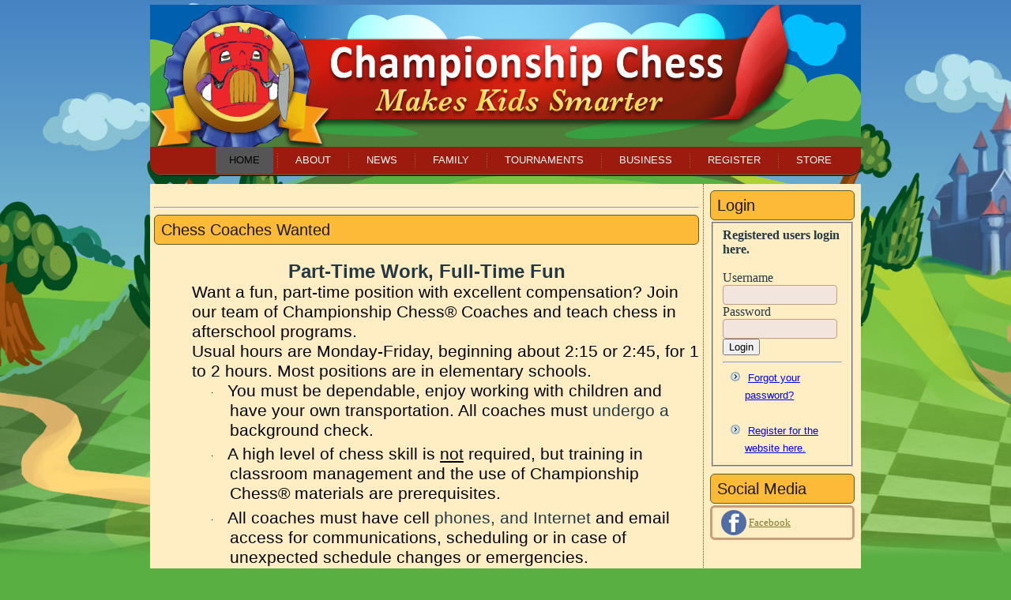

--- FILE ---
content_type: text/html; charset=utf-8
request_url: https://championshipchess.net/business-coaches-wanted/
body_size: 19272
content:

<!DOCTYPE html>

<html dir="ltr" lang="en-US">
<head>
    <!-- Created by Artisteer v4.3.0.60745 -->
    <meta charset="utf-8">
    
    <title>Championship Chess teaching chess to children.</title>
    <meta name="viewport" content="initial-scale = 1.0, maximum-scale = 1.0, user-scalable = no, width = device-width">

    <!--[if lt IE 9]><script src="https://html5shiv.googlecode.com/svn/trunk/html5.js"></script><![endif]-->
    <link rel="stylesheet" href="/css/style.css?v=1.3" media="screen">
    <!--[if lte IE 7]><link rel="/css/stylesheet" href="style.ie7.css" media="screen" /><![endif]-->
    <link rel="stylesheet" href="/css/style.responsive.css" media="all">
    

    <script>
        (function (i, s, o, g, r, a, m) {
            i['GoogleAnalyticsObject'] = r; i[r] = i[r] || function () {
                (i[r].q = i[r].q || []).push(arguments)
            }, i[r].l = 1 * new Date(); a = s.createElement(o),
                m = s.getElementsByTagName(o)[0]; a.async = 1; a.src = g; m.parentNode.insertBefore(a, m)
        })(window, document, 'script', 'https://www.google-analytics.com/analytics.js', 'ga');

        ga('create', 'UA-82938905-1', 'auto');
        ga('send', 'pageview');
    </script>
    <script src="/scripts/jquery.js"></script>
    <script src="https://code.jquery.com/ui/1.9.1/jquery-ui.min.js"
            integrity="sha256-UezNdLBLZaG/YoRcr48I68gr8pb5gyTBM+di5P8p6t8="
            crossorigin="anonymous"></script>
    <script src="/scripts/script.js"></script>
    <script src="/scripts/script.responsive.js"></script>
    <script src="/scripts/jquery.mask.min.js"></script>

    


    <style>
        .art-content .art-postcontent-0 .layout-item-0 {
            margin-bottom: 0px;
        }

        .art-content .art-postcontent-0 .layout-item-1 {
            color: #000000;
            background:;
            border-collapse: separate;
        }

        .art-content .art-postcontent-0 .layout-item-2 {
            border-right-style: solid;
            border-right-width: 0px;
            border-right-color: #DCBBA7;
            color: #000000;
            padding: 0px;
            vertical-align: top;
        }

        .art-content .art-postcontent-0 .layout-item-3 {
            color: #000000;
            padding: 0px;
            vertical-align: top;
        }

        .art-content .art-postcontent-0 .layout-item-4 {
            color: #000000;
            background: #ffedc3;
        }

        .art-content .art-postcontent-0 .layout-item-5 {
            color: #000000;
            background: #ffedc3;
            padding-right: 10px;
            padding-left: 10px;
        }

        .art-content .art-postcontent-0 .layout-item-6 {
            border-top-style: solid;
            border-right-style: solid;
            border-bottom-style: solid;
            border-left-style: solid;
            border-width: 2px;
            border-top-color: #DCBBA7;
            border-right-color: #DCBBA7;
            border-bottom-color: #DCBBA7;
            border-left-color: #DCBBA7;
            color: #000000;
            background: #DEBEAB;
            border-collapse: separate;
            border-radius: 30px;
        }

        .art-content .art-postcontent-0 .layout-item-7 {
            color: #000000;
            background: #fcba36;
            padding-top: 10px;
            padding-right: 10px;
            padding-bottom: 10px;
            padding-left: 10px;
            border-radius: 30px;
        }

        .art-content .art-postcontent-0 .layout-item-8 {
            margin-top: 2px;
            margin-bottom: 2px;
        }

        .art-content .art-postcontent-0 .layout-item-9 {
            padding-right: 10px;
            padding-left: 10px;
        }

        .art-content .art-postcontent-0 .layout-item-10 {
            margin-top: 2px;
        }

        .art-content .art-postcontent-0 .layout-item-11 {
            border-collapse: separate;
        }

        .art-content .art-postcontent-0 .layout-item-12 {
            border-top-style: solid;
            border-right-style: solid;
            border-bottom-style: solid;
            border-left-style: solid;
            border-width: 3px;
            border-top-color: #DCBBA7;
            border-right-color: #DCBBA7;
            border-bottom-color: #DCBBA7;
            border-left-color: #DCBBA7;
            color: #000000;
            background: #ffedc3;
            padding: 12px;
            border-radius: 40px;
        }

        .ie7 .art-post .art-layout-cell {
            border: none !important;
            padding: 0 !important;
        }

        .ie6 .art-post .art-layout-cell {
            border: none !important;
            padding: 0 !important;
        }
    </style>
    
    
    <meta name="Keywords" content="chess, tutoring, children, scholastic, education, tournaments, lessons, products, jobs, equipment, chess games, chess equipment,learn chess, teach chess, for educators, chess in shcools,schools" />

    
    
    
    <meta name="Description" content="Championship Chess® specializes in scholastic chess offering chess classes, instruction and a complete curriculum designed to teach chess to children." />

    
</head>
<body>
<div id="art-main" class="art-main-small">
<header class="art-header">

    <div class="art-shapes">
        
            </div>

<h1 class="art-headline">
    <a href="/"></a>
</h1>




<div class="art-textblock art-object227400126">
<!--    <form class="art-search" name="Search" action="javascript:void(0)">
    <input type="text" value="">
    <input type="submit" value="Search" name="search" class="art-search-button">
</form> -->
</div>
<nav class="art-nav">
    <ul class="art-hmenu">
        <li>
            <a href="/home" class="active">Home</a>
            <ul class="active">
                <li>
                    <a href="/for-parents-content">For Parents</a>
                    <ul>
                        <li><a href="/for-parents-content/for-parents-benefits-of-chess">Benefits</a></li>
                        <li><a href="/for-parents-content/learning-chess-at-home">Materials</a></li>
                        <li><a href="/for-parents-content/chess-activities/">Methods</a></li>
                
				
                    </ul>
                </li>
                <li>
                    <a href="/for-educators">For Educators</a>
                    <ul>
                        <li><a href="/for-educators/chess-in-your-schools/">Chess in Schools</a></li>
                        <li><a href="/for-educators/why-chess-afterschool/">Why Chess?</a></li>
                        <li>
                            <a href="#">Meeting Standards</a>
                            <ul>
                                <li><a href="/for-educators/common-core-standards-k-5-mathematics/">Common Core Standards K-5 Math</a></li>
                                <li><a href="/for-educators/common-core-standards-k-5-language-arts/">Common Core Standards K-5 Language Arts</a></li>
                                <li><a href="/for-educators/common-core-standards-k-5-physical-education/">Common Core Standards K-5 Physical Education</a></li>
                                <li><a href="/for-educators/common-core-standards-k-12/">Common Core Standards K-12</a></li>
                                <li><a href="/for-educators/gifted-standards/">Gifted standards</a></li>

                            </ul>
                        </li>                    
                    </ul>
                </li>
                <li>
                    <a href="/for-student-content/">For Students</a>
                    <ul>
                        <li><a href="/for-student-content/for-students-chess-fun-facts/">Chess Fun Facts</a></li>
                        <li><a href="/for-student-content/for-students-puzzles">Sample Puzzles</a></li>
                        <li><a href="/for-student-content/for-students-coaches-favorite-games/">Coaches' Favorite Games</a></li>
                    </ul>
                </li>
            </ul>
        </li>
        <li>
            <a href="#">About</a>
            <ul>
                <li><a href="/about-championship-chess/">Championship Chess</a></li>
                    <li><a href="/about-steve-schneider/">Steve Schneider</a></li>
                    <li><a href="/what-they-are-saying-about-championship-chess/">Testimonials</a></li>
                    <li><a href="/our-strategies/">Our strategies</a></li>
                    <li><a href="/aboutcoaches/">Our Coaches</a></li>
                    <li><a href="/aboutcontact/">Contact us</a></li>
            </ul>
        </li>
        <li>
            <a href="/main-news-page">News</a>
            <ul>
                <li><a href="/blog">Blog</a></li>
                <li><a href="/main-news-page">News Items</a></li>
                    <li>
                        <a href="/events-information/">Event calendar</a>
                    </li>
					
            </ul>
        </li>
        <li>
            <a href="/family-connection-not-logged-in/">Family</a>
	
        </li>
				        <li>
            <a href="#">Tournaments</a>
            <ul>
						<li><a href="/activities-tournament-rules/">Rules</a></li>
						<li><a href="/tournamentsourphilosophy/">Philosophy</a></li>
						<li><a href="/tournamentsglossary/">Glossary</a></li>
                
                            <li><a href="/tournamentsupcoming/">Upcoming</a></li>
                        <li><a href="/tournaments/tournamentregister/?id=-1">Register</a></li>
            </ul>
        </li>

        <li>
            <a href="#">Business</a>
            <ul>
                <li>
                    <a href="/business-affiliate-program/">Affiliates Wanted</a>
                </li>
                <li>
                    <a href="/business-coaches-wanted/">Chess Coaches Wanted</a>
                </li>
            </ul>
        </li>
                <li>
                    <a href="/RegisterForClubMain">Register</a>
                    <ul>
                        <li><a href="/RegisterForClubMain/">School Clubs</a></li>
                        <li><a href="/tournaments/tournamentregister/?id=-1">Tournament</a></li>
                            <li><a href="/RegisterForCampsMain/">Camps</a></li>
                    </ul>
                </li>


        <li>
            <a href="http://www.championshipchess.net/store">Store</a>
        </li>
    </ul>
 
    </nav>

                    
</header>
<div class="art-sheet clearfix">

<div class="art-layout-wrapper">
     <div class="art-content-layout">
         <div class="art-content-layout-row">
              <div class="art-layout-cell art-content"><div class="art-block clearfix">

		</div>
			
<div id="main-container">
    <div id="main" class="wrapper clearfix">
		<article class="art-post art-article">
			<hr>
			<div class="art-blockheader">
				<h3 class="t">Chess Coaches Wanted</h3>
			</div>
		
        <section>
            <p><p> </p>
<div class="WordSection1">
<p class="text" align="center" style="text-align: center;"><b><span style="font-size: 18.0pt; font-family: 'Calibri',sans-serif;">Part-Time Work, Full-Time Fun</span></b></p>
<p class="text" style="margin-left: .5in;"><span style="font-size: 16.0pt; font-family: 'Calibri',sans-serif; color: black;">Want a fun, part-time position with excellent compensation? Join our team of Championship Chess® Coaches and teach chess in afterschool programs.</span></p>
<p class="text" style="margin-left: .5in;"><span style="font-size: 16.0pt; font-family: 'Calibri',sans-serif; color: black;">Usual hours are Monday-Friday, beginning about 2:15 or 2:45, for 1 to 2 hours. Most positions are in elementary schools.</span></p>
<p class="MsoNormal" style="text-indent: -.25in; margin: 0in 0in 4.0pt 1.0in;"><span style="font-size: 10.0pt; font-family: Symbol; color: black;">·<span style="font: 7.0pt 'Times New Roman';">         </span></span><span style="font-size: 16.0pt; font-family: 'Calibri',sans-serif; color: black;">You must be dependable, enjoy working with children and have your own transportation. All coaches must </span><span style="font-size: 16.0pt; font-family: 'Calibri',sans-serif;">undergo a<span style="color: black;"> background check.</span></span></p>
<p class="MsoNormal" style="text-indent: -.25in; margin: 0in 0in 4.0pt 1.0in;"><span style="font-size: 10.0pt; font-family: Symbol; color: black;">·<span style="font: 7.0pt 'Times New Roman';">         </span></span><span style="font-size: 16.0pt; font-family: 'Calibri',sans-serif; color: black;">A high level of chess skill is <u>not</u> required, but training in classroom management and the use of Championship Chess® materials are prerequisites.</span></p>
<p class="MsoNormal" style="text-indent: -.25in; margin: 0in 0in 4.0pt 1.0in;"><span style="font-size: 10.0pt; font-family: Symbol; color: black;">·<span style="font: 7.0pt 'Times New Roman';">         </span></span><span style="font-size: 16.0pt; font-family: 'Calibri',sans-serif; color: black;">All coaches must have cell </span><span style="font-size: 16.0pt; font-family: 'Calibri',sans-serif;">phones, and Internet<span style="color: black;"> and email access for communications, scheduling or in case of unexpected schedule changes or emergencies.</span></span></p>
<p class="MsoNormal" style="text-indent: -.25in; margin: 0in 0in 4.0pt 1.0in;"><span style="font-size: 10.0pt; font-family: Symbol; color: black;">·<span style="font: 7.0pt 'Times New Roman';">         </span></span><span style="font-size: 16.0pt; font-family: 'Calibri',sans-serif; color: black;">We furnish all materials. You add the enthusiasm! We encourage public service in chess to the communities where we teach.</span></p>
<p class="MsoNormal" style="text-indent: -.25in; margin: 0in 0in 4.0pt 1.0in;"><span style="font-size: 10.0pt; font-family: Symbol; color: black;">·<span style="font: 7.0pt 'Times New Roman';">         </span></span><span style="font-size: 16.0pt; font-family: 'Calibri',sans-serif; color: black;">Coaches can increase their incomes by adding small group, private lessons and chess camps throughout the year. </span></p>
<p class="MsoNormal" style="margin-left: .5in;"><span style="font-size: 16.0pt; font-family: 'Calibri',sans-serif;">Do you have the right mix of chess and teaching skills? This could be your career opportunity.</span></p>
<p class="MsoNormal" style="text-indent: .5in;"><span style="font-family: 'Calibri',sans-serif; color: black;">Contact </span><a href="mailto:chessbiz@gmail.com"><span style="font-family: 'Calibri',sans-serif;">chessbiz@gmail.com</span></a><span style="font-family: 'Calibri',sans-serif; color: black;"> to find out more about this part-time opportunity.</span></p>
<p class="MsoNormal"> </p>
</div></p>
		</section>  
	</article>
    </div> <!-- #main -->
</div> <!-- #main-container -->
</div>
     <div class="art-layout-cell art-sidebar1"><div class="art-block clearfix">
        <div class="art-blockheader">
            <h3 class="t">Login</h3>
        </div>






<script src="/DependencyHandler.axd?s=[base64]&amp;t=Javascript&amp;cdv=617273902" type="text/javascript"></script>

<form action="/business-coaches-wanted/" enctype="multipart/form-data" method="post">        <fieldset>
            <p><b>Registered users login here.</b></p>
            <br />
            <label for="username">Username</label>
            <input type="text" class="form-control" id="username" name="Username">
            <br />
            <label for="password">Password</label>
            <input type="password" class="form-control" id="password" name="Password">
            <br />
            <button id="LoginButton">Login</button>
            <hr>
            <ul>
                <li>

                    <a href="/ForgotPassword/">Forgot your password?</a>
                </li>
                <br />
                <li>
                    <a href="/register-new-user/">Register for the website here.</a>
                </li>
            </ul>

        </fieldset>
<input name='ufprt' type='hidden' value='[base64]' /></form>
</div>
    <div class="art-block clearfix">
        <div class="art-blockheader">
            <h3 class="t">Social Media</h3>
        </div>
        <div class="art-blockcontent">
            <p>&nbsp;<a href="http://www.facebook.com/championshipchess" class="art-facebook-tag-icon" style="line-height: 32px;">Facebook</a>&nbsp;<br></p>
        </div>
</div></div>
                    </div>
                </div>
            </div><footer class="art-footer">
<p><a href="/business-affiliate-program/">Affiliates</a> | <a href="/business-coaches-wanted/">Jobs</a>&nbsp;|&nbsp;<a href="http://www.championshipchessstore.net/">Store</a></p>
<p><span style="font-family: Tahoma; font-size: 11px; font-weight: bold;">Copyright © 2018.&nbsp;</span></p><p><span style="font-family: Tahoma; font-size: 11px; font-weight: bold;"><span style="line-height: normal; text-align: -webkit-center; widows: 1; background-color: #ffedc3;">Championship Chess</span><br style="line-height: normal; text-align: -webkit-center; widows: 1; background-color: #FFFFFF;"><span style="line-height: normal; text-align: -webkit-center; widows: 1; background-color: #ffedc3;">A Subsidiary of Teachable Tech, Inc.</span><br></span></p><p><span style="font-family: Tahoma; font-size: 11px; font-weight: bold;">All Rights Reserved.</span></p>
</footer>

    </div>
    <p class="art-page-footer">
        <span id="art-footnote-links">Designed by <a href="http://www.rivercitycoders.com" target="_blank">Robert Wilchek</a>.</span>
    </p>
</div>


</body></html>
<script>
    $(function ()
    {
        if ($(window).width() > 1240)
        {
            $('#art-main').attr('class', 'art-main-large');
        }
        var coll = document.getElementsByClassName("collapsible");
        var i;

        for (i = 0; i < coll.length; i++) {
            coll[i].addEventListener("click", function () {
                this.classList.toggle("active");
                var content = this.nextElementSibling;
                if (content.style.display === "block") {
                    content.style.display = "none";
                } else {
                    content.style.display = "block";
                }
            });
        }
    });


</script>


--- FILE ---
content_type: text/css
request_url: https://championshipchess.net/css/style.css?v=1.3
body_size: 78842
content:
html {
    background: url('/images/WebsiteScene_Background_Draft1.png') no-repeat, url('/images/WebsiteScene_Background_Draft1.png') top center no-repeat, #59af42;
    -webkit-background-size: cover;
    -moz-background-size: cover;
    -o-background-size: cover;
    background-size: cover;
}
.art-main-banner {
    background: url('/images/Website_HomePage_9_20_18.png') no-repeat, url('/images/Website_HomePage_9_20_18.png') top center no-repeat;
    display: block;
    width: 900px;
    height: 500px;
    border: none;
    /*z-index:0;*/
}
.art-parchment-woc {
    position: absolute;
    top: 335px;
    left: 160px;
    width: 256px;
    height: 128px;
    z-index: 1;
}

.art-parchmenttext-woc {
    position: absolute;
    top: 348px;
    left: 170px;
    z-index: 2;
}

.art-parchment-clubs {
    position: absolute;
    left: 120px;
    top: 125px;
    width: 256px;
    height: 128px;
    z-index: 1;
}

.art-parchmenttext-clubs {
    position: absolute;
    top: 140px;
    left: 148px;
    z-index: 2;
}

.art-parchment-tournaments {
    position: absolute;
    top: 135px;
    left: 360px;
    width: 256px;
    height: 128px;
    z-index: 1;
}

.art-parchmenttext-tournaments {
    position: absolute;
    top: 150px;
    left: 385px;
    z-index: 2;
}

.art-parchment-teachers {
    position: absolute;
    top: 420px;
    left: 375px;
    width: 256px;
    height: 128px;
    z-index: 1;
}

.art-parchmenttext-teachers {
    position: absolute;
    top: 433px;
    left: 400px;
    z-index: 2;
}

.art-parchment-camps {
    position: absolute;
    top: 140px;
    left: 645px;
    width: 256px;
    height: 128px;
    z-index: 1;
}

.art-parchmenttext-camps {
    position: absolute;
    top: 155px;
    left: 670px;
    z-index: 2;
}

.art-parchment-parents {
    position: absolute;
    top: 360px;
    left: 625px;
    width: 256px;
    height: 128px;
    z-index: 1;
}

.art-parchmenttext-parents {
    position: absolute;
    top: 375px;
    left: 655px;
    z-index: 2;
}


table, ul.art-hmenu {
   font-size: 13px;
   font-family: Arial, 'Arial Unicode MS', Helvetica, Sans-Serif;
   font-weight: normal;
   font-style: normal;
}

h1, h2, h3, h4, h5, h6, p, a, ul, ol, li
{
   margin: 0;
   padding: 0;
}

/* Reset buttons border. It's important for input and button tags. 
 * border-collapse should be separate for shadow in IE. 
 */
.art-button
{
   border: 0;
   border-collapse: separate;
   -webkit-background-origin: border !important;
   -moz-background-origin: border !important;
   background-origin: border-box !important;
   background: #fcbe45;
   -webkit-border-radius:3px;
   -moz-border-radius:3px;
   border-radius:3px;
   border-width: 0;
   padding:0 21px;
   margin:0 auto;
   height:24px;
}

.art-postcontent,
.art-postheadericons,
.art-postfootericons,
.art-blockcontent,
ul.art-vmenu a 
{
   text-align: left;
}

.art-postcontent,
.art-postcontent li,
.art-postcontent table,
.art-postcontent a,
.art-postcontent a:link,
.art-postcontent a:visited,
.art-postcontent a.visited,
.art-postcontent a:hover,
.art-postcontent a.hovered
{
   font-family: Arial, 'Arial Unicode MS', Helvetica, Sans-Serif;
   line-height: 175%;
}

.art-postcontent p
{
   margin: 13px 0;
}

.art-postcontent h1, .art-postcontent h1 a, .art-postcontent h1 a:link, .art-postcontent h1 a:visited, .art-postcontent h1 a:hover,
.art-postcontent h2, .art-postcontent h2 a, .art-postcontent h2 a:link, .art-postcontent h2 a:visited, .art-postcontent h2 a:hover,
.art-postcontent h3, .art-postcontent h3 a, .art-postcontent h3 a:link, .art-postcontent h3 a:visited, .art-postcontent h3 a:hover,
.art-postcontent h4, .art-postcontent h4 a, .art-postcontent h4 a:link, .art-postcontent h4 a:visited, .art-postcontent h4 a:hover,
.art-postcontent h5, .art-postcontent h5 a, .art-postcontent h5 a:link, .art-postcontent h5 a:visited, .art-postcontent h5 a:hover,
.art-postcontent h6, .art-postcontent h6 a, .art-postcontent h6 a:link, .art-postcontent h6 a:visited, .art-postcontent h6 a:hover,
.art-blockheader .t, .art-blockheader .t a, .art-blockheader .t a:link, .art-blockheader .t a:visited, .art-blockheader .t a:hover,
.art-vmenublockheader .t, .art-vmenublockheader .t a, .art-vmenublockheader .t a:link, .art-vmenublockheader .t a:visited, .art-vmenublockheader .t a:hover,
.art-headline, .art-headline a, .art-headline a:link, .art-headline a:visited, .art-headline a:hover,
.art-slogan, .art-slogan a, .art-slogan a:link, .art-slogan a:visited, .art-slogan a:hover,
.art-postheader, .art-postheader a, .art-postheader a:link, .art-postheader a:visited, .art-postheader a:hover
{
   font-size: 22px;
   font-family: Arial, 'Arial Unicode MS', Helvetica, Sans-Serif;
   font-weight: normal;
   font-style: normal;
   line-height: 120%;
}

.art-postcontent a, .art-postcontent a:link
{
   font-family: Arial, 'Arial Unicode MS', Helvetica, Sans-Serif;
   text-decoration: none;
   color: #233843;
}

.art-postcontent a:visited, .art-postcontent a.visited
{
   font-family: Arial, 'Arial Unicode MS', Helvetica, Sans-Serif;
   text-decoration: none;
   color: #fcbe45;
}

.art-postcontent  a:hover, .art-postcontent a.hover
{
   font-family: Arial, 'Arial Unicode MS', Helvetica, Sans-Serif;
   text-decoration: underline;
   color: #372216;
}

.art-postcontent h1
{
   color: #804F33;
   margin: 10px 0 0;
   font-size: 26px;
   font-family: Arial, 'Arial Unicode MS', Helvetica, Sans-Serif;
}

.art-blockcontent h1
{
   margin: 10px 0 0;
   font-size: 26px;
   font-family: Arial, 'Arial Unicode MS', Helvetica, Sans-Serif;
}

.art-postcontent h1 a, .art-postcontent h1 a:link, .art-postcontent h1 a:hover, .art-postcontent h1 a:visited, .art-blockcontent h1 a, .art-blockcontent h1 a:link, .art-blockcontent h1 a:hover, .art-blockcontent h1 a:visited 
{
   font-size: 26px;
   font-family: Arial, 'Arial Unicode MS', Helvetica, Sans-Serif;
}

.art-postcontent h2
{
   color: #804F33;
   margin: 10px 0 0;
   font-size: 22px;
   font-family: Arial, 'Arial Unicode MS', Helvetica, Sans-Serif;
}

.art-blockcontent h2
{
   margin: 10px 0 0;
   font-size: 22px;
   font-family: Arial, 'Arial Unicode MS', Helvetica, Sans-Serif;
}

.art-postcontent h2 a, .art-postcontent h2 a:link, .art-postcontent h2 a:hover, .art-postcontent h2 a:visited, .art-blockcontent h2 a, .art-blockcontent h2 a:link, .art-blockcontent h2 a:hover, .art-blockcontent h2 a:visited 
{
   font-size: 22px;
   font-family: Arial, 'Arial Unicode MS', Helvetica, Sans-Serif;
}

.art-postcontent h3
{
   color: #fdcb68;
   margin: 10px 0 0;
   font-size: 20px;
   font-family: Arial, 'Arial Unicode MS', Helvetica, Sans-Serif;
}

.art-blockcontent h3
{
   margin: 10px 0 0;
   font-size: 20px;
   font-family: Arial, 'Arial Unicode MS', Helvetica, Sans-Serif;
}

.art-postcontent h3 a, .art-postcontent h3 a:link, .art-postcontent h3 a:hover, .art-postcontent h3 a:visited, .art-blockcontent h3 a, .art-blockcontent h3 a:link, .art-blockcontent h3 a:hover, .art-blockcontent h3 a:visited 
{
   font-size: 20px;
   font-family: Arial, 'Arial Unicode MS', Helvetica, Sans-Serif;
}

.art-postcontent h4
{
   color: #fba904;
   margin: 10px 0 0;
   font-size: 18px;
   font-family: Arial, 'Arial Unicode MS', Helvetica, Sans-Serif;
}

.art-blockcontent h4
{
   margin: 10px 0 0;
   font-size: 18px;
   font-family: Arial, 'Arial Unicode MS', Helvetica, Sans-Serif;
}

.art-postcontent h4 a, .art-postcontent h4 a:link, .art-postcontent h4 a:hover, .art-postcontent h4 a:visited, .art-blockcontent h4 a, .art-blockcontent h4 a:link, .art-blockcontent h4 a:hover, .art-blockcontent h4 a:visited 
{
   font-size: 18px;
   font-family: Arial, 'Arial Unicode MS', Helvetica, Sans-Serif;
}

.art-postcontent h5
{
   color: #fba904;
   margin: 10px 0 0;
   font-size: 15px;
   font-family: Arial, 'Arial Unicode MS', Helvetica, Sans-Serif;
}

.art-blockcontent h5
{
   margin: 10px 0 0;
   font-size: 15px;
   font-family: Arial, 'Arial Unicode MS', Helvetica, Sans-Serif;
}

.art-postcontent h5 a, .art-postcontent h5 a:link, .art-postcontent h5 a:hover, .art-postcontent h5 a:visited, .art-blockcontent h5 a, .art-blockcontent h5 a:link, .art-blockcontent h5 a:hover, .art-blockcontent h5 a:visited 
{
   font-size: 15px;
   font-family: Arial, 'Arial Unicode MS', Helvetica, Sans-Serif;
}

.art-postcontent h6
{
   color: #fba904;
   margin: 10px 0 0;
   font-size: 13px;
   font-family: Arial, 'Arial Unicode MS', Helvetica, Sans-Serif;
}

.art-blockcontent h6
{
   margin: 10px 0 0;
   font-size: 13px;
   font-family: Arial, 'Arial Unicode MS', Helvetica, Sans-Serif;
}

.art-postcontent h6 a, .art-postcontent h6 a:link, .art-postcontent h6 a:hover, .art-postcontent h6 a:visited, .art-blockcontent h6 a, .art-blockcontent h6 a:link, .art-blockcontent h6 a:hover, .art-blockcontent h6 a:visited 
{
   font-size: 13px;
   font-family: Arial, 'Arial Unicode MS', Helvetica, Sans-Serif;
}

header, footer, article, nav, #art-hmenu-bg, .art-sheet,.art-sheet-reports2, .art-hmenu a, .art-vmenu a, .art-slidenavigator > a, .art-checkbox:before, .art-radiobutton:before
{
   -webkit-background-origin: border !important;
   -moz-background-origin: border !important;
   background-origin: border-box !important;
}

header, footer, article, nav, #art-hmenu-bg, .art-sheet,.art-sheet-reports2, .art-slidenavigator > a, .art-checkbox:before, .art-radiobutton:before
{
   display: block;
   -webkit-box-sizing: border-box;
   -moz-box-sizing: border-box;
   box-sizing: border-box;
}

ul
{
   list-style-type: none;
}

ol
{
   list-style-position: inside;
}

html, body
{
   height: 100%;
}

/**
 * 2. Prevent iOS text size adjust after orientation change, without disabling
 *    user zoom.
 * https://github.com/necolas/normalize.css
 */

html {
   -ms-text-size-adjust: 100%;
   /* 2 */
    -webkit-text-size-adjust: 100%;
/* 2 */}

body
{
   padding: 0;
   margin:0;
   min-width: 900px;
   color: #233843;
}

.art-header:before, 
#art-header-bg:before, 
.art-layout-cell:before, 
.art-layout-wrapper:before, 
.art-footer:before, 
.art-nav:before, 
#art-hmenu-bg:before, 
.art-sheet-reports2:before,
.art-sheet:before 
{
   width: 100%;
   content: " ";
   display: table;
   border-collapse: collapse;
   border-spacing: 0;
}

.art-header:after, 
#art-header-bg:after, 
.art-layout-cell:after, 
.art-layout-wrapper:after, 
.art-footer:after, 
.art-nav:after, 
#art-hmenu-bg:after, 
.art-sheet-reports2:after,
.art-sheet:after,
.cleared, .clearfix:after 
{
   clear: both;
   font: 0/0 serif;
   display: block;
   content: " ";
}

form
{
   padding: 0 !important;
   margin: 0 !important;
}

table.position
{
   position: relative;
   width: 100%;
   table-layout: fixed;
}

li h1, .art-postcontent li h1, .art-blockcontent li h1 
{
   margin:1px;
} 
li h2, .art-postcontent li h2, .art-blockcontent li h2 
{
   margin:1px;
} 
li h3, .art-postcontent li h3, .art-blockcontent li h3 
{
   margin:1px;
} 
li h4, .art-postcontent li h4, .art-blockcontent li h4 
{
   margin:1px;
} 
li h5, .art-postcontent li h5, .art-blockcontent li h5 
{
   margin:1px;
} 
li h6, .art-postcontent li h6, .art-blockcontent li h6 
{
   margin:1px;
} 
li p, .art-postcontent li p, .art-blockcontent li p 
{
   margin:1px;
}


.art-shapes
{
   position: absolute;
   top: 0;
   right: 0;
   bottom: 0;
   left: 0;
   overflow: hidden;
   z-index: 0;
}

.art-slider-inner {
   position: relative;
   overflow: hidden;
   width: 100%;
   height: 100%;
}

.art-slidenavigator > a {
   display: inline-block;
   vertical-align: middle;
   outline-style: none;
   font-size: 1px;
}

.art-slidenavigator > a:last-child {
   margin-right: 0 !important;
}

.art-headline
{
  display: inline-block;
  position: absolute;
  min-width: 50px;
  top: 30px;
  left: 27.43%;
  margin-left: -92px !important;
  line-height: 100%;
  -webkit-transform: rotate(0deg);
  -moz-transform: rotate(0deg);
  -o-transform: rotate(0deg);
  -ms-transform: rotate(0deg);
  transform: rotate(0deg);
  z-index: 102;
}

.art-headline, 
.art-headline a, 
.art-headline a:link, 
.art-headline a:visited, 
.art-headline a:hover
{
font-size: 36px;
font-family: Arial, 'Arial Unicode MS', Helvetica, Sans-Serif;
font-weight: normal;
font-style: normal;
text-decoration: none;
text-shadow: 0px 2px 3px rgba(0, 0, 0, 0.3);
  padding: 0;
  margin: 0;
  color: #FFFFFF !important;
  white-space: nowrap;
}
.art-object227400126 h1, 
.art-object227400126 h2, 
.art-object227400126 h3, 
.art-object227400126 h4, 
.art-object227400126 h5, 
.art-object227400126 h6, 
.art-object227400126 p, 
.art-object227400126 a, 
.art-object227400126 ul, 
.art-object227400126 ol, 
.art-object227400126 li
{
  line-height: 26px;
}

.art-object227400126
{  
  position: absolute;
  top: 39px;
  left: 97.5%;
  margin-left: -195px !important;
  -webkit-transform: rotate(0deg);
  -moz-transform: rotate(0deg);
  -o-transform: rotate(0deg);
  -ms-transform: rotate(0deg);
  transform: rotate(0deg);
      z-index: 101;
  width: 200px;
  height: 26px;
}

.default-responsive .art-object227400126
{
  }

.art-slidecontainerpageslider {
    position: relative;
            width: 100%;
    height: 100%;
    }

.default-responsive .art-header .art-slidecontainerpageslider,
.responsive .art-header .art-slidecontainerpageslider
{
  position: absolute !important;
}

.responsive .art-pageslider .art-slidecontainerpageslider {
  position: absolute !important;
}

.art-slidecontainerpageslider .art-slide-item
{
-webkit-border-radius:15px 15px 0 0;-moz-border-radius:15px 15px 0 0;border-radius:15px 15px 0 0;
    -webkit-transform: rotate(0);
    -moz-transform: rotate(0);
    transform: rotate(0);
}



.art-slidecontainerpageslider .art-slide-item {
    -webkit-transition: 5000ms ease-in-out opacity;
    -moz-transition: 5000ms ease-in-out opacity;
    -ms-transition: 5000ms ease-in-out opacity;
    -o-transition: 5000ms ease-in-out opacity;
    transition: 5000ms ease-in-out opacity;
    position: absolute !important;
    display: none;
	left: 0;
	top: 0;
	opacity: 0;
    width:  100%;
    height: 100%;
}

.art-slidecontainerpageslider .active, .art-slidecontainerpageslider .next, .art-slidecontainerpageslider .prev {
    display: block;
}

.art-slidecontainerpageslider .active {
    opacity: 1;
}

.art-slidecontainerpageslider .next, .art-slidecontainerpageslider .prev {
    width: 100%;
}

.art-slidecontainerpageslider .next.forward, .art-slidecontainerpageslider .prev.back {
    opacity: 1;
}

.art-slidecontainerpageslider .active.forward {
    opacity: 0;
}

.art-slidecontainerpageslider .active.back {
    opacity: 0;
}


.art-slidepageslider0 {
    background-image:  url('/images/slidepageslider0.jpg');
        /* background-size:  auto auto; */
        background-position:  center center;
    background-repeat: no-repeat;
}

/* special setup for header/pageslider */
.responsive .art-header .art-slidepageslider0 {
    background-image:  url('/images/slidepageslider0.jpg');
    background-size: auto auto;
    background-position:  center center;
    background-repeat: no-repeat;
}

.responsive .art-pageslider .art-slidepageslider0 {
    background-image:  url('/images/slidepageslider0.jpg');
    background-size: auto auto;
    background-position:  center center;
    background-repeat: no-repeat;
}

.default-responsive .art-header .art-slidepageslider0 {
    background-image: url('/images/slidepageslider0.jpg');
    background-size: auto auto;
    background-position: center center;
    background-repeat: no-repeat;
}

.default-responsive .art-pageslider .art-slidepageslider0 {
    background-image: url('/images/slidepageslider0.jpg');
    background-size: auto auto;
    background-position: center center;
    background-repeat: no-repeat;
}.art-slidepageslider1 {
    background-image:  url('/images/slidepageslider1.jpg');
        /* background-size:  auto auto; */
        background-position:  center center;
    background-repeat: no-repeat;
}

/* special setup for header/pageslider */
.responsive .art-header .art-slidepageslider1 {
    background-image:  url('/images/slidepageslider1.jpg');
    background-size: auto auto;
    background-position:  center center;
    background-repeat: no-repeat;
}

.responsive .art-pageslider .art-slidepageslider1 {
    background-image:  url('/images/slidepageslider1.jpg');
    background-size: auto auto;
    background-position:  center center;
    background-repeat: no-repeat;
}

.default-responsive .art-header .art-slidepageslider1 {
    background-image: url('/images/slidepageslider1.jpg');
    background-size: auto auto;
    background-position: center center;
    background-repeat: no-repeat;
}

.default-responsive .art-pageslider .art-slidepageslider1 {
    background-image: url('/images/slidepageslider1.jpg');
    background-size: auto auto;
    background-position: center center;
    background-repeat: no-repeat;
}.art-slidepageslider2 {
    background-image:  url('/images/slidepageslider2.jpg');
        /* background-size:  auto auto; */
        background-position:  center center;
    background-repeat: no-repeat;
}

/* special setup for header/pageslider */
.responsive .art-header .art-slidepageslider2 {
    background-image:  url('/images/slidepageslider2.jpg');
    background-size: auto auto;
    background-position:  center center;
    background-repeat: no-repeat;
}

.responsive .art-pageslider .art-slidepageslider2 {
    background-image:  url('/images/slidepageslider2.jpg');
    background-size: auto auto;
    background-position:  center center;
    background-repeat: no-repeat;
}

.default-responsive .art-header .art-slidepageslider2 {
    background-image: url('/images/slidepageslider2.jpg');
    background-size: auto auto;
    background-position: center center;
    background-repeat: no-repeat;
}

.default-responsive .art-pageslider .art-slidepageslider2 {
    background-image: url('/images/slidepageslider2.jpg');
    background-size: auto auto;
    background-position: center center;
    background-repeat: no-repeat;
}.art-slidepageslider3 {
    background-image:  url('/images/slidepageslider3.jpg');
        /* background-size:  auto auto; */
        background-position:  center center;
    background-repeat: no-repeat;
}

/* special setup for header/pageslider */
.responsive .art-header .art-slidepageslider3 {
    background-image:  url('/images/slidepageslider3.jpg');
    background-size: auto auto;
    background-position:  center center;
    background-repeat: no-repeat;
}

.responsive .art-pageslider .art-slidepageslider3 {
    background-image:  url('/images/slidepageslider3.jpg');
    background-size: auto auto;
    background-position:  center center;
    background-repeat: no-repeat;
}

.default-responsive .art-header .art-slidepageslider3 {
    background-image: url('/images/slidepageslider3.jpg');
    background-size: auto auto;
    background-position: center center;
    background-repeat: no-repeat;
}

.default-responsive .art-pageslider .art-slidepageslider3 {
    background-image: url('/images/slidepageslider3.jpg');
    background-size: auto auto;
    background-position: center center;
    background-repeat: no-repeat;
}.art-slidepageslider4 {
    background-image:  url('/images/slidepageslider4.jpg');
        /* background-size:  auto auto; */
        background-position:  center center;
    background-repeat: no-repeat;
}

/* special setup for header/pageslider */
.responsive .art-header .art-slidepageslider4 {
    background-image:  url('/images/slidepageslider4.jpg');
    background-size: auto auto;
    background-position:  center center;
    background-repeat: no-repeat;
}

.responsive .art-pageslider .art-slidepageslider4 {
    background-image:  url('/images/slidepageslider4.jpg');
    background-size: auto auto;
    background-position:  center center;
    background-repeat: no-repeat;
}

.default-responsive .art-header .art-slidepageslider4 {
    background-image: url('/images/slidepageslider4.jpg');
    background-size: auto auto;
    background-position: center center;
    background-repeat: no-repeat;
}

.default-responsive .art-pageslider .art-slidepageslider4 {
    background-image: url('/images/slidepageslider4.jpg');
    background-size: auto auto;
    background-position: center center;
    background-repeat: no-repeat;
}

.art-slidenavigatorpageslider {
  display: inline-block;
  position: absolute;
  direction: ltr !important;
  top: 376px;
  left: 88.44%;
  z-index: 101;
  line-height: 0 !important;
  -webkit-background-origin: border !important;
  -moz-background-origin: border !important;
  background-origin: border-box !important;
  -webkit-box-sizing: border-box;
  -moz-box-sizing: border-box;
  box-sizing: border-box;
  text-align: center;
    white-space: nowrap;
    }
.art-slidenavigatorpageslider
{
background: #ffedc3;background: -webkit-linear-gradient(top, rgba(214, 233, 245, 0.6) 0, rgba(83, 163, 213, 0.6) 100%) no-repeat;background: -moz-linear-gradient(top, rgba(214, 233, 245, 0.6) 0, rgba(83, 163, 213, 0.6) 100%) no-repeat;background: -o-linear-gradient(top, rgba(214, 233, 245, 0.6) 0, rgba(83, 163, 213, 0.6) 100%) no-repeat;background: -ms-linear-gradient(top, rgba(214, 233, 245, 0.6) 0, rgba(83, 163, 213, 0.6) 100%) no-repeat;-svg-background: linear-gradient(top, rgba(214, 233, 245, 0.6) 0, rgba(83, 163, 213, 0.6) 100%) no-repeat;background: linear-gradient(to bottom, rgba(214, 233, 245, 0.6) 0, rgba(83, 163, 213, 0.6) 100%) no-repeat;
-webkit-border-radius:4px;-moz-border-radius:4px;border-radius:4px;


padding:7px;





}
.art-slidenavigatorpageslider > a
{
background: #C98703;background: #C98703;background: #C98703;background: #C98703;background: #C98703;-svg-background: #C98703;background: #C98703;
-webkit-border-radius:50%;-moz-border-radius:50%;border-radius:50%;



margin:0 10px 0 0;

width: 10px;

height: 10px;
}
.art-slidenavigatorpageslider > a.active
{
background: #EB3743;background: #EB3743;background: #EB3743;background: #EB3743;background: #EB3743;-svg-background: #EB3743;background: #EB3743;
-webkit-border-radius:50%;-moz-border-radius:50%;border-radius:50%;



margin:0 10px 0 0;

width: 10px;

height: 10px;
}
.art-slidenavigatorpageslider > a:hover
{
background: #990F18;background: #990F18;background: #990F18;background: #990F18;background: #990F18;-svg-background: #990F18;background: #990F18;
-webkit-border-radius:50%;-moz-border-radius:50%;border-radius:50%;



margin:0 10px 0 0;

width: 10px;

height: 10px;
}







.art-header
{
   -webkit-border-radius:0 0 15px 15px;
   -moz-border-radius:0 0 15px 15px;
   border-radius:0 0 15px 15px;
   margin:0 auto;
   background-repeat: no-repeat;
   height: 223px;
/*   background-image: url('/images/object1972805002.png'), url('/images/header.jpg');*/
   background-image: url('/images/banner.png');
   background-position: 0px 6px, 0 0;
   position: relative;
   width: 900px;
   z-index: auto !important;
}

.custom-responsive .art-header
{
/*   background-image: url('/images/banner.png'), url('/images/header.jpg');*/
   background-image: url('/images/banner.png');
   background-position: 0px 6px, 0 0;
}

.default-responsive .art-header,
.default-responsive #art-header-bg
{
   background-image: url('/images/banner.png');
   background-position: center center;
   background-size: cover;
}

.art-header>.widget 
{
   position:absolute;
   z-index:101;
}

.art-header .art-slider-inner
{
   -webkit-border-radius:0 0 15px 15px;
   -moz-border-radius:0 0 15px 15px;
   border-radius:0 0 15px 15px;
}

.art-nav
{
   -webkit-border-radius:0 0 15px 15px;
   -moz-border-radius:0 0 15px 15px;
   border-radius:0 0 15px 15px;
   border-bottom:3px ridge #6D442C;
   position: absolute;
   margin: 0;
   bottom:     0;
   width: 100%;
   z-index: 100;
   text-align: right;
}

ul.art-hmenu a, ul.art-hmenu a:link, ul.art-hmenu a:visited, ul.art-hmenu a:hover 
{
   outline: none;
   position: relative;
   z-index: 11;
}

ul.art-hmenu, ul.art-hmenu ul
{
   display: block;
   margin: 0;
   padding: 0;
   border: 0;
   list-style-type: none;
}

ul.art-hmenu li
{
   position: relative;
   z-index: 5;
   display: block;
   float: left;
   background: none;
   margin: 0;
   padding: 0;
   border: 0;
}

ul.art-hmenu li:hover
{
   z-index: 10000;
   white-space: normal;
}

ul.art-hmenu:after, ul.art-hmenu ul:after
{
   content: ".";
   height: 0;
   display: block;
   visibility: hidden;
   overflow: hidden;
   clear: both;
}

ul.art-hmenu, ul.art-hmenu ul 
{
   min-height: 0;
}

ul.art-hmenu 
{
   display: inline-block;
   vertical-align: bottom;
   padding-left: 15px;
   padding-right: 15px;
   -webkit-box-sizing: border-box;
   -moz-box-sizing: border-box;
   box-sizing: border-box;
}

.art-nav:before 
{
   content:' ';
}

nav.art-nav
{
   border-top-left-radius: 0;
   border-top-right-radius: 0;
}

.art-hmenu-extra1
{
   position: relative;
   display: block;
   float: left;
   width: auto;
   height: auto;
   background-position: center;
}

.art-hmenu-extra2
{
   position: relative;
   display: block;
   float: right;
   width: auto;
   height: auto;
   background-position: center;
}

.art-hmenu
{
   float: right;
}

.art-menuitemcontainer
{
   margin:0 auto;
}
ul.art-hmenu>li {
   margin-left: 11px;
}
ul.art-hmenu>li:first-child {
   margin-left: 5px;
}
ul.art-hmenu>li:last-child, ul.art-hmenu>li.last-child {
   margin-right: 5px;
}

ul.art-hmenu>li>a
{
   -webkit-border-radius:3px;
   -moz-border-radius:3px;
   border-radius:3px;
   padding:0 17px;
   margin:0 auto;
   position: relative;
   display: block;
   height: 34px;
   cursor: pointer;
   text-decoration: none;
   color: #FEFCFB;
   line-height: 34px;
   text-align: center;
}

.art-hmenu>li>a, 
.art-hmenu>li>a:link, 
.art-hmenu>li>a:visited, 
.art-hmenu>li>a.active, 
.art-hmenu>li>a:hover
{
   font-size: 13px;
   font-family: Arial, 'Arial Unicode MS', Helvetica, Sans-Serif;
   font-weight: normal;
   font-style: normal;
   text-decoration: none;
   text-transform: uppercase;
   text-align: left;
}

ul.art-hmenu>li>a.active
{
   -webkit-border-radius:3px;
   -moz-border-radius:3px;
   border-radius:3px;
   padding:0 17px;
   margin:0 auto;
   color: #000000;
   text-decoration: none;
}

ul.art-hmenu>li>a:visited, 
ul.art-hmenu>li>a:hover, 
ul.art-hmenu>li:hover>a {
   text-decoration: none;
}

ul.art-hmenu>li>a:hover, .desktop ul.art-hmenu>li:hover>a
{
   -webkit-border-radius:3px;
   -moz-border-radius:3px;
   border-radius:3px;
   padding:0 17px;
   margin:0 auto;
}
ul.art-hmenu>li>a:hover, 
.desktop ul.art-hmenu>li:hover>a {
   color: #3A3717;
   text-decoration: none;
}

ul.art-hmenu>li:before
{
   position:absolute;
   display: block;
   content:' ';
   top:0;
   left:  -11px;
   width:11px;
   height: 34px;
   background: url('/images/menuseparator.png') center center no-repeat;
}
ul.art-hmenu>li:first-child:before{
   display:none;
}

ul.art-hmenu li li a
{
   background: #877F36;
   background: transparent;
   -webkit-border-radius:3px;
   -moz-border-radius:3px;
   border-radius:3px;
   padding:0 10px;
   margin:0 auto;
}
ul.art-hmenu li li 
{
   float: none;
   width: auto;
   margin-top: 2px;
   margin-bottom: 2px;
}

.desktop ul.art-hmenu li li ul>li:first-child 
{
   margin-top: 0;
}

ul.art-hmenu li li ul>li:last-child 
{
   margin-bottom: 0;
}

.art-hmenu ul a
{
   display: block;
   white-space: nowrap;
   height: 24px;
   min-width: 7em;
   border: 0 solid transparent;
   text-align: left;
   line-height: 24px;
   color: #281910;
   font-size: 13px;
   font-family: Arial, 'Arial Unicode MS', Helvetica, Sans-Serif;
   text-decoration: none;
   margin:0;
}

.art-hmenu ul a:link, 
.art-hmenu ul a:visited, 
.art-hmenu ul a.active, 
.art-hmenu ul a:hover
{
   text-align: left;
   line-height: 24px;
   color: #281910;
   font-size: 13px;
   font-family: Arial, 'Arial Unicode MS', Helvetica, Sans-Serif;
   text-decoration: none;
   margin:0;
}

ul.art-hmenu li li:after
{
   display: block;
   position: absolute;
   content: ' ';
   height: 0;
   top: -1px;
   left: 0;
   right: 0;
   z-index: 1;
   border-bottom: 1px dotted #B67149;
}

.desktop ul.art-hmenu li li:first-child:before, 
.desktop ul.art-hmenu li li:first-child:after 
{
   display: none;
} 

ul.art-hmenu ul li a:hover, .desktop ul.art-hmenu ul li:hover>a
{
   background: #BB7954;
   background: transparent;
   -webkit-border-radius:3px;
   -moz-border-radius:3px;
   border-radius:3px;
   margin:0 auto;
}
.art-hmenu ul a:hover
{
   text-decoration: none;
   color: #5B3824;
}

.desktop .art-hmenu ul li:hover>a
{
   color: #5B3824;
}

ul.art-hmenu ul:before
{
   background: #CC9C7F;
   -webkit-border-radius:3px;
   -moz-border-radius:3px;
   border-radius:3px;
   border:1px dotted rgba(187, 121, 84, 0.9);
   margin:0 auto;
   display: block;
   position: absolute;
   content: ' ';
   z-index: 1;
}
.desktop ul.art-hmenu li:hover>ul {
   visibility: visible;
   top: 100%;
}
.desktop ul.art-hmenu li li:hover>ul {
   top: 0;
   left: 100%;
}

ul.art-hmenu ul
{
   visibility: hidden;
   position: absolute;
   z-index: 10;
   left: 0;
   top: 0;
   background-image: url('/images/spacer.gif');
}

.desktop ul.art-hmenu>li>ul
{
   padding: 16px 36px 36px 36px;
   margin: -10px 0 0 -30px;
}

.desktop ul.art-hmenu ul ul
{
   padding: 36px 36px 36px 18px;
   margin: -36px 0 0 -5px;
}

.desktop ul.art-hmenu ul.art-hmenu-left-to-right 
{
   right: auto;
   left: 0;
   margin: -10px 0 0 -30px;
}

.desktop ul.art-hmenu ul.art-hmenu-right-to-left 
{
   left: auto;
   right: 0;
   margin: -10px -30px 0 0;
}

.desktop ul.art-hmenu li li:hover>ul.art-hmenu-left-to-right {
   right: auto;
   left: 100%;
}
.desktop ul.art-hmenu li li:hover>ul.art-hmenu-right-to-left {
   left: auto;
   right: 100%;
}

.desktop ul.art-hmenu ul ul.art-hmenu-left-to-right
{
   right: auto;
   left: 0;
   padding: 36px 36px 36px 18px;
   margin: -36px 0 0 -5px;
}

.desktop ul.art-hmenu ul ul.art-hmenu-right-to-left
{
   left: auto;
   right: 0;
   padding: 36px 18px 36px 36px;
   margin: -36px -5px 0 0;
}

.desktop ul.art-hmenu li ul>li:first-child {
   margin-top: 0;
}
.desktop ul.art-hmenu li ul>li:last-child {
   margin-bottom: 0;
}

.desktop ul.art-hmenu ul ul:before
{
   border-radius: 3px;
   top: 30px;
   bottom: 30px;
   right: 30px;
   left: 12px;
}

.desktop ul.art-hmenu>li>ul:before
{
   top: 10px;
   right: 30px;
   bottom: 30px;
   left: 30px;
}

.desktop ul.art-hmenu>li>ul.art-hmenu-left-to-right:before {
   right: 30px;
   left: 30px;
}
.desktop ul.art-hmenu>li>ul.art-hmenu-right-to-left:before {
   right: 30px;
   left: 30px;
}
.desktop ul.art-hmenu ul ul.art-hmenu-left-to-right:before {
   right: 30px;
   left: 12px;
}
.desktop ul.art-hmenu ul ul.art-hmenu-right-to-left:before {
   right: 12px;
   left: 30px;
}

.desktop ul.art-hmenu>li.ext>a
{
   white-space: nowrap;
}

.desktop ul.art-hmenu>li.ext>a:hover,
.desktop ul.art-hmenu>li.ext:hover>a,
.desktop ul.art-hmenu>li.ext:hover>a.active  
{
   background: none;
   /* default padding + border size */
  padding: 0 17px 0 17px;
   /* margin for shadow */
  margin: -0 -0 0 -0;
   overflow: hidden;
   position: relative;
   border: none;
   border-radius: 0;
   box-shadow: none;
   color: #3A2417;
}

.desktop ul.art-hmenu>li.ext>a:hover:before,
.desktop ul.art-hmenu>li.ext:hover>a:before,
.desktop ul.art-hmenu>li.ext:hover>a.active:before  
{
   position: absolute;
   content: ' ';
   /* top, right, left - for shadow */
  top: 0;
   right: 0;
   left: 0;
   /* border + shadow */
  bottom: -1px;
   background-color: #CC9C7F;
   border: 1px Dotted rgba(187, 121, 84, 0.9);
   border-top-left-radius: 3px;
   border-top-right-radius: 3px;
   box-shadow: 0 0 0 rgba(0, 0, 0, 0.8);
   z-index: -1;
}

.desktop ul.art-hmenu>li.ext:hover>ul 
{
   padding-top: 5px;
   /* menu bar padding */
  margin-top: 0;
}

.desktop ul.art-hmenu>li.ext:hover>ul:before 
{
   /* border + shadow */
  top: -1px;
   clip: rect(6px, auto, auto, auto);
   border-top-left-radius: 0;
   border-top-right-radius: 0;
   box-shadow: 0 0 0 rgba(0, 0, 0, 0.8);
}

ul.art-hmenu>li.ext>.ext-r,
ul.art-hmenu>li.ext>.ext-l,
ul.art-hmenu>li.ext>.ext-m,
ul.art-hmenu>li.ext>.ext-off
{
   display: none;
   z-index: 12;
   -webkit-box-sizing: border-box;
   -moz-box-sizing: border-box;
   box-sizing: border-box;
}

.desktop ul.art-hmenu>li.ext>ul 
{
   z-index: 13;
}

.desktop ul.art-hmenu>li.ext.ext-r:hover>.ext-r,
.desktop ul.art-hmenu>li.ext.ext-l:hover>.ext-l
{
   position: absolute;
   display: block;
   overflow: hidden;
   /* size of radius 
   * if size if 0 we should now generate script 
   * that adds ext-r and ext-m divs
   */
  height: 6px;
   top: 100%;
   padding-top: 1px;
   margin-top: -1px;
/* border width + shadow */}

.desktop ul.art-hmenu>li.ext:hover>.ext-r:before,
.desktop ul.art-hmenu>li.ext:hover>.ext-l:before
{
   position: absolute;
   content: ' ';
   top: 0;
   /* border + shadow */
  bottom: -1px;
   background-color: #CC9C7F;
   border: 1px Dotted rgba(187, 121, 84, 0.9);
   box-shadow: 0 0 0 rgba(0, 0, 0, 0.8);
}

.desktop ul.art-hmenu>li.ext.ext-r:hover>.ext-r
{
   left: 100%;
   right: auto;
   padding-left: 0;
   margin-left: 0;
   padding-right: 1px;
   margin-right: -1px;
/* only shadow */}

.desktop ul.art-hmenu>li.ext.ext-r:hover>.ext-r:before
{
   right: 0;
   left: -1px;
   border-top-left-radius: 0;
   border-top-right-radius: 3px;
}

.desktop ul.art-hmenu>li.ext.ext-l:hover>.ext-l
{
   right: 100%;
   left: auto;
   padding-right: 0;
   margin-right: 0;
   padding-left: 1px;
   margin-left: -1px;
/* only shadow */}

.desktop ul.art-hmenu>li.ext.ext-l:hover>.ext-l:before
{
   right: -1px;
   left: 0;
   border-top-right-radius: 0;
   border-top-left-radius: 3px;
}

.desktop ul.art-hmenu>li.ext:hover>.ext-m, 
.desktop ul.art-hmenu>li.ext:hover>.ext-off 
{
   position: absolute;
   display: block;
   overflow: hidden;
   height: 5px;
   top: 100%;
}

.desktop ul.art-hmenu>li.ext.ext-r:hover>.ext-m 
{
   /* shadow offset */
  left: -0;
   right: 0;
   /* shadow offset */
  padding-right: 0;
   padding-left: 0;
}

.desktop ul.art-hmenu>li.ext:hover>.ext-off 
{
   /* shadow offset */
  left: -0;
   right: -0;
   /* shadow offset */
  padding-left: 0;
   padding-right: 0;
}

.desktop ul.art-hmenu>li.ext.ext-l:hover>.ext-m
{
   /* shadow offset */
  right: -0;
   left: 0;
   /* shadow offset */
  padding-left: 0;
   padding-right: 0;
}

.desktop ul.art-hmenu>li.ext.ext-l.ext-r:hover>.ext-m
{
   /* shadow offset */
  right: -0;
   left: -0;
   /* shadow offset */
  padding-left: 0;
   padding-right: 0;
}

.desktop ul.art-hmenu>li.ext:hover>.ext-m:before, 
.desktop ul.art-hmenu>li.ext:hover>.ext-off:before 
{
   position: absolute;
   content: ' ';
   top: -1px;
   bottom: -1px;
   /* shadow offset */
  background-color: #CC9C7F;
   border: 1px Dotted rgba(187, 121, 84, 0.9);
   box-shadow: 0 0 0 rgba(0, 0, 0, 0.8);
}

.desktop ul.art-hmenu>li.ext.ext-r:hover>.ext-m:before
{
   right: -1px;
   left: 0;
}

.desktop ul.art-hmenu>li.ext.ext-l:hover>.ext-m:before
{
   left: -1px;
   right: 0;
}

.desktop ul.art-hmenu>li.ext.ext-l.ext-r:hover>.ext-m:before
{
   left: -1px;
   right: -1px
;
}

.art-sheet-reports
{
   background: #ffedc3;
   -webkit-border-radius:15px;
   -moz-border-radius:15px;
   border-radius:15px;
   -webkit-box-shadow:0 0 5px 3px rgba(0, 0, 0, 0.3);
   -moz-box-shadow:0 0 5px 3px rgba(0, 0, 0, 0.3);
   box-shadow:0 0 5px 3px rgba(0, 0, 0, 0.3);
   margin:10px auto 0;
   position:relative;
   cursor:auto;
   width: 100%;
   z-index: auto !important;
    overflow:auto;

}
.art-sheet-reports2 {
    background: #ffedc3;
    -webkit-border-radius: 15px;
    -moz-border-radius: 15px;
    border-radius: 15px;
    -webkit-box-shadow: 0 0 5px 3px rgba(0, 0, 0, 0.3);
    -moz-box-shadow: 0 0 5px 3px rgba(0, 0, 0, 0.3);
    box-shadow: 0 0 5px 3px rgba(0, 0, 0, 0.3);
    margin: 10px auto 0;
    position: relative;
    cursor: auto;
    width: 1600px;
    z-index: auto !important;
}

.art-sheet
{
   background: #ffedc3;
   /*-webkit-border-radius:15px;
   -moz-border-radius:15px;
   border-radius:15px;
   -webkit-box-shadow:0 0 5px 3px rgba(0, 0, 0, 0.3);
   -moz-box-shadow:0 0 5px 3px rgba(0, 0, 0, 0.3);
   box-shadow:0 0 5px 3px rgba(0, 0, 0, 0.3);*/
   margin:10px auto 0;
   position:relative;
   cursor:auto;
   width: 900px;
   z-index: auto !important;
}
.art-sheet-noback {
    /*-webkit-border-radius:15px;
   -moz-border-radius:15px;
   border-radius:15px;
   -webkit-box-shadow:0 0 5px 3px rgba(0, 0, 0, 0.3);
   -moz-box-shadow:0 0 5px 3px rgba(0, 0, 0, 0.3);
   box-shadow:0 0 5px 3px rgba(0, 0, 0, 0.3);*/
    margin: 10px auto 0;
    position: relative;
    cursor: auto;
    width: 900px;
    z-index: auto !important;
}

.art-pageslider
{
   -webkit-border-radius:15px 15px 0 0;
   -moz-border-radius:15px 15px 0 0;
   border-radius:15px 15px 0 0;
   margin:0 auto;
   height: 400px;
   background-repeat: no-repeat;
   position: relative;
   z-index: auto !important;
}

.responsive .art-pageslider 
{
   background-position: center center;
}

.art-pageslider>.widget 
{
   position:absolute;
   z-index:101;
}

.art-pageslider .art-slider-inner
{
   -webkit-border-radius:15px 15px 0 0;
   -moz-border-radius:15px 15px 0 0;
   border-radius:15px 15px 0 0;
}

.art-layout-wrapper
{
   position: relative;
   margin: 0 auto 0 auto;
   z-index: auto !important;
}

.art-content-layout
{
   display: table;
   width: 100%;
   table-layout: fixed;
}

.art-content-layout-row 
{
   display: table-row;
}

.art-layout-cell
{
   -webkit-box-sizing: border-box;
   -moz-box-sizing: border-box;
   box-sizing: border-box;
   display: table-cell;
   vertical-align: top;
}

.art-layout-cell_test
{
   display: table;
   table-layout: fixed;
   vertical-align: top;
   width = 200%;
   height = 200%;
}

/* need only for content layout in post content */ 
.art-postcontent .art-content-layout
{
   border-collapse: collapse;
}

.art-breadcrumbs
{
   margin:0 auto;
}

a.art-button,
a.art-button:link,
a:link.art-button:link,
body a.art-button:link,
a.art-button:visited,
body a.art-button:visited,
input.art-button,
button.art-button
{
   text-decoration: none;
   font-size: 13px;
   font-family: Arial, 'Arial Unicode MS', Helvetica, Sans-Serif;
   font-weight: normal;
   font-style: normal;
   position:relative;
   display: inline-block;
   vertical-align: middle;
   white-space: nowrap;
   text-align: center;
   color: #EEDDD3;
   margin: 0 5px 0 0 !important;
   overflow: visible;
   cursor: pointer;
   text-indent: 0;
   line-height: 24px;
   -webkit-box-sizing: content-box;
   -moz-box-sizing: content-box;
   box-sizing: content-box;
}

.art-button img
{
   margin: 0;
   vertical-align: middle;
}

.firefox2 .art-button
{
   display: block;
   float: left;
}

input, select, textarea, a.art-search-button span
{
   vertical-align: middle;
   font-size: 13px;
   font-family: Arial, 'Arial Unicode MS', Helvetica, Sans-Serif;
   font-weight: normal;
   font-style: normal;
}

.art-block select 
{
   width:96%;
}

input.art-button
{
   float: none !important;
   -webkit-appearance: none;
}

.art-button.active, .art-button.active:hover
{
   background: #5F5926;
   -webkit-border-radius:3px;
   -moz-border-radius:3px;
   border-radius:3px;
   border-width: 0;
   padding:0 21px;
   margin:0 auto;
}
.art-button.active, .art-button.active:hover {
   color: #CDDDE5 !important;
}

.art-button.hover, .art-button:hover
{
   background: #837B34;
   -webkit-border-radius:3px;
   -moz-border-radius:3px;
   border-radius:3px;
   border-width: 0;
   padding:0 21px;
   margin:0 auto;
}
.art-button.hover, .art-button:hover {
   color: #E3DFBA !important;
}

input[type="text"], input[type="password"], input[type="email"], input[type="url"], input[type="color"], input[type="date"], input[type="datetime"], input[type="datetime-local"], input[type="month"], input[type="number"], input[type="range"], input[type="tel"], input[type="time"], input[type="week"], textarea
{
   background: #F2E5DE;
   -webkit-border-radius:4px;
   -moz-border-radius:4px;
   border-radius:4px;
   border:1px solid #CC9C7F;
   margin:0 auto;
}
input[type="text"], input[type="password"], input[type="email"], input[type="url"], input[type="color"], input[type="date"], input[type="datetime"], input[type="datetime-local"], input[type="month"], input[type="number"], input[type="range"], input[type="tel"], input[type="time"], input[type="week"], textarea
{
   width: 95%;
   padding: 4px 0;
   color: #243B47 !important;
   font-size: 13px;
   font-family: Arial, 'Arial Unicode MS', Helvetica, Sans-Serif;
   font-weight: normal;
   font-style: normal;
   text-shadow: none;
}
input.art-error, textarea.art-error
{
   background: #F2E5DE;
   border:1px solid #E2341D;
   margin:0 auto;
}
input.art-error, textarea.art-error {
   color: #243B47 !important;
   font-size: 13px;
   font-family: Arial, 'Arial Unicode MS', Helvetica, Sans-Serif;
   font-weight: normal;
   font-style: normal;
}
form.art-search input[type="text"]
{
   background: #F2E5DE;
   -webkit-border-radius:4px;
   -moz-border-radius:4px;
   border-radius:4px;
   border:1px solid #CC9C7F;
   margin:0 auto;
   width: 100%;
   padding: 4px 0;
   -webkit-box-sizing: border-box;
   -moz-box-sizing: border-box;
   box-sizing: border-box;
   color: #243B47 !important;
   font-size: 13px;
   font-family: Arial, 'Arial Unicode MS', Helvetica, Sans-Serif;
   font-weight: normal;
   font-style: normal;
}
form.art-search 
{
   background-image: none;
   border: 0;
   display:block;
   position:relative;
   top:0;
   padding:0;
   margin:5px;
   left:0;
   line-height: 0;
}

form.art-search input, a.art-search-button
{
   -webkit-appearance: none;
   top:0;
   right:0;
}

form.art-search>input, a.art-search-button{
   bottom:0;
   left:0;
   vertical-align: middle;
}

form.art-search input[type="submit"], input.art-search-button, a.art-search-button
{
   border-radius: 0;
   margin:0 auto;
}
form.art-search input[type="submit"], input.art-search-button, a.art-search-button {
   position:absolute;
   left:auto;
   display:block;
   border:none;
   background:url('images/searchicon.png') center center no-repeat;
   width:24px;
   height: 100%;
   padding:0;
   color: #EEDDD3 !important;
   cursor: pointer;
}

a.art-search-button span.art-search-button-text {
   display: none;
}

label.art-checkbox:before
{
   background: #F2E5DE;
   -webkit-border-radius:1px;
   -moz-border-radius:1px;
   border-radius:1px;
   border-width: 0;
   margin:0 auto;
   width:16px;
   height:16px;
}
label.art-checkbox
{
   cursor: pointer;
   font-size: 13px;
   font-family: Arial, 'Arial Unicode MS', Helvetica, Sans-Serif;
   font-weight: normal;
   font-style: normal;
   line-height: 16px;
   display: inline-block;
   color: #e29803 !important;
}

.art-checkbox>input[type="checkbox"]
{
   margin: 0 5px 0 0;
}

label.art-checkbox.active:before
{
   background: #837B34;
   -webkit-border-radius:1px;
   -moz-border-radius:1px;
   border-radius:1px;
   border-width: 0;
   margin:0 auto;
   width:16px;
   height:16px;
   display: inline-block;
}

label.art-checkbox.hovered:before
{
   background: #837B34;
   -webkit-border-radius:1px;
   -moz-border-radius:1px;
   border-radius:1px;
   border-width: 0;
   margin:0 auto;
   width:16px;
   height:16px;
   display: inline-block;
}

label.art-radiobutton:before
{
   background: #F2E5DE;
   -webkit-border-radius:3px;
   -moz-border-radius:3px;
   border-radius:3px;
   border-width: 0;
   margin:0 auto;
   width:12px;
   height:12px;
}
label.art-radiobutton
{
   cursor: pointer;
   font-size: 13px;
   font-family: Arial, 'Arial Unicode MS', Helvetica, Sans-Serif;
   font-weight: normal;
   font-style: normal;
   line-height: 12px;
   display: inline-block;
   color: #e29803 !important;
}

.art-radiobutton>input[type="radio"]
{
   vertical-align: baseline;
   margin: 0 5px 0 0;
}

label.art-radiobutton.active:before
{
   background: #837B34;
   -webkit-border-radius:3px;
   -moz-border-radius:3px;
   border-radius:3px;
   border-width: 0;
   margin:0 auto;
   width:12px;
   height:12px;
   display: inline-block;
}

label.art-radiobutton.hovered:before
{
   background: #837B34;
   -webkit-border-radius:3px;
   -moz-border-radius:3px;
   border-radius:3px;
   border-width: 0;
   margin:0 auto;
   width:12px;
   height:12px;
   display: inline-block;
}

.art-comments
{
   border-top:1px dotted #6D442C;
   margin:0 auto;
   margin-top: 25px;
}

.art-comments h2
{
   color: #e29803;
}

.art-comment-inner
{
   -webkit-border-radius:2px;
   -moz-border-radius:2px;
   border-radius:2px;
   padding:5px;
   margin:0 auto;
   margin-left: 96px;
}
.art-comment-avatar 
{
   float:left;
   width:80px;
   height:80px;
   padding:2px;
   background:#fff;
   border:1px solid #CC9C7F;
}

.art-comment-avatar>img
{
   margin:0 !important;
   border:none !important;
}

.art-comment-content
{
   padding:10px 0;
   color: #e29803;
   font-family: Arial, 'Arial Unicode MS', Helvetica, Sans-Serif;
}

.art-comment
{
   margin-top: 6px;
}

.art-comment:first-child
{
   margin-top: 0;
}

.art-comment-header
{
   color: #e29803;
   font-family: Arial, 'Arial Unicode MS', Helvetica, Sans-Serif;
   line-height: 100%;
}

.art-comment-header a, 
.art-comment-header a:link, 
.art-comment-header a:visited,
.art-comment-header a.visited,
.art-comment-header a:hover,
.art-comment-header a.hovered
{
   font-family: Arial, 'Arial Unicode MS', Helvetica, Sans-Serif;
   line-height: 100%;
}

.art-comment-header a, .art-comment-header a:link
{
   font-family: Arial, 'Arial Unicode MS', Helvetica, Sans-Serif;
   font-weight: bold;
   font-style: normal;
   color: #492D1D;
}

.art-comment-header a:visited, .art-comment-header a.visited
{
   font-family: Arial, 'Arial Unicode MS', Helvetica, Sans-Serif;
   color: #fba904;
}

.art-comment-header a:hover,  .art-comment-header a.hovered
{
   font-family: Arial, 'Arial Unicode MS', Helvetica, Sans-Serif;
   color: #160E09;
}

.art-comment-content a, 
.art-comment-content a:link, 
.art-comment-content a:visited,
.art-comment-content a.visited,
.art-comment-content a:hover,
.art-comment-content a.hovered
{
   font-family: Arial, 'Arial Unicode MS', Helvetica, Sans-Serif;
}

.art-comment-content a, .art-comment-content a:link
{
   font-family: Arial, 'Arial Unicode MS', Helvetica, Sans-Serif;
   color: #492D1D;
}

.art-comment-content a:visited, .art-comment-content a.visited
{
   font-family: Arial, 'Arial Unicode MS', Helvetica, Sans-Serif;
   color: #fba904;
}

.art-comment-content a:hover,  .art-comment-content a.hovered
{
   font-family: Arial, 'Arial Unicode MS', Helvetica, Sans-Serif;
   color: #160E09;
}

.art-pager
{
   -webkit-border-radius:4px;
   -moz-border-radius:4px;
   border-radius:4px;
   padding:6px;
   margin:2px;
}

.art-pager>*:last-child
{
   margin-right:0 !important;
}

.art-pager>span {
   cursor:default;
}

.art-pager>*
{
   background: #F2E5DE;
   -webkit-border-radius:4px;
   -moz-border-radius:4px;
   border-radius:4px;
   padding:10px;
   margin:0 4px 0 auto;
   line-height: normal;
   position:relative;
   display:inline-block;
   margin-left: 0;
}

.art-pager a:link,
.art-pager a:visited,
.art-pager .active
{
   line-height: normal;
   font-family: Arial, 'Arial Unicode MS', Helvetica, Sans-Serif;
   text-decoration: none;
   color: #18282F
;
}

.art-pager .active
{
   background: #CC9C7F;
   padding:10px;
   margin:0 4px 0 auto;
   color: #0C1418
;
}

.art-pager .more
{
   background: #F2E5DE;
   margin:0 4px 0 auto;
}
.art-pager a.more:link,
.art-pager a.more:visited
{
   color: #18282F
;
}
.art-pager a:hover
{
   background: #BEB45B;
   padding:10px;
   margin:0 4px 0 auto;
}
.art-pager  a:hover,
.art-pager  a.more:hover
{
   text-decoration: none;
   color: #0C1418
;
}
.art-pager>*:after
{
   margin:0 0 0 auto;
   display:inline-block;
   position:absolute;
   content: ' ';
   top:0;
   width:0;
   height:100%;
   right: 0;
   text-decoration:none;
}

.art-pager>*:last-child:after{
   display:none;
}

.art-commentsform
{
   background: #EEDDD3;
   background: transparent;
   padding:10px;
   margin:0 auto;
   margin-top:25px;
   color: #e29803;
}

.art-commentsform h2{
   padding-bottom:10px;
   margin: 0;
   color: #e29803;
}

.art-commentsform label {
   display: inline-block;
   line-height: 25px;
}

.art-commentsform input:not([type=submit]), .art-commentsform textarea {
   box-sizing: border-box;
   -moz-box-sizing: border-box;
   -webkit-box-sizing: border-box;
   width:100%;
   max-width:100%;
}

.art-commentsform .form-submit
{
   margin-top: 10px;
}
.art-block
{
   border:1px solid transparent;
   margin:7px;
}
div.art-block img
{
   border: 1px dotted #E2341D;
   margin: 0;
}

.art-blockheader
{
   background: #fcba36;
   -webkit-border-radius:6px;
   -moz-border-radius:6px;
   border-radius:6px;
   border:1px solid #5F5926;
   padding:6px 3px;
   margin:0 auto 2px;
}
.art-blockheader .t,
.art-blockheader .t a,
.art-blockheader .t a:link,
.art-blockheader .t a:visited, 
.art-blockheader .t a:hover
{
   color: #1A180A;
   font-size: 20px;
   font-family: Arial, 'Arial Unicode MS', Helvetica, Sans-Serif;
   font-weight: normal;
   font-style: normal;
   margin: 0 5px;
}

.art-blockcontent
{
   background: #ffedc3;
   -webkit-border-radius:6px;
   -moz-border-radius:6px;
   border-radius:6px;
   border:3px solid #CC9C7F;
   padding:3px;
   margin:0 auto;
   color: #e29803;
   font-size: 13px;
   font-family: Georgia, 'Times New Roman', Times, Serif;
   line-height: 175%;
}
.art-blockcontent table,
.art-blockcontent li, 
.art-blockcontent a,
.art-blockcontent a:link,
.art-blockcontent a:visited,
.art-blockcontent a:hover
{
   color: #e29803;
   font-size: 13px;
   font-family: Georgia, 'Times New Roman', Times, Serif;
   line-height: 175%;
}

.art-blockcontent p
{
   margin: 0 5px;
}

.art-blockcontent a, .art-blockcontent a:link
{
   color: #807833;
   font-family: Georgia, 'Times New Roman', Times, Serif;
}

.art-blockcontent a:visited, .art-blockcontent a.visited
{
   color: #BE7F5B;
   font-family: Arial, 'Arial Unicode MS', Helvetica, Sans-Serif;
   text-decoration: none;
}

.art-blockcontent a:hover, .art-blockcontent a.hover
{
   color: #fba904;
   font-family: Arial, 'Arial Unicode MS', Helvetica, Sans-Serif;
   text-decoration: none;
}
.art-block ul>li:before
{
   content:url('/images/blockbullets.png');
   margin-right:6px;
   bottom: 2px;
   position:relative;
   display:inline-block;
   vertical-align:middle;
   font-size:0;
   line-height:0;
   margin-left: -18px;
}
.opera .art-block ul>li:before
{
   /* Vertical-align:middle in Opera doesn't need additional offset */
    bottom: 0;
}

.art-block li
{
   font-size: 13px;
   font-family: Arial, 'Arial Unicode MS', Helvetica, Sans-Serif;
   line-height: 175%;
   color: #492D1D;
   margin: 5px 0 0 10px;
}

.art-block ul>li, .art-block ol
{
   padding: 0;
}

.art-block ul>li
{
   padding-left: 18px;
}

.art-post
{
   padding:5px;
}
a img
{
   border: 0;
}

.art-article img, img.art-article, .art-block img, .art-footer img
{
   margin: 7px 7px 7px 7px;
}

.art-metadata-icons img
{
   border: none;
   vertical-align: middle;
   margin: 2px;
}

.art-article table, table.art-article
{
   border-collapse: collapse;
   margin: 1px;
}

.art-post .art-content-layout-br
{
   height: 0;
}

.art-article th, .art-article td
{
   padding: 2px;
   border: solid 1px #BB7954;
   vertical-align: top;
   text-align: left;
}

.art-article th
{
   text-align: center;
   vertical-align: middle;
   padding: 7px;
}

pre
{
   overflow: auto;
   padding: 0.1em;
}

.preview-cms-logo
{
   border: 0;
   margin: 1em 1em 0 0;
   float: left;
}

.image-caption-wrapper
{
   padding: 7px 7px 7px 7px;
   -webkit-box-sizing: border-box;
   -moz-box-sizing: border-box;
   box-sizing: border-box;
}

.image-caption-wrapper img
{
   margin: 0 !important;
   -webkit-box-sizing: border-box;
   -moz-box-sizing: border-box;
   box-sizing: border-box;
}

.image-caption-wrapper div.art-collage
{
   margin: 0 !important;
   -webkit-box-sizing: border-box;
   -moz-box-sizing: border-box;
   box-sizing: border-box;
}

.image-caption-wrapper p
{
   font-size: 80%;
   text-align: right;
   margin: 0;
}

.art-postheader
{
   color: #492D1D;
   margin: 5px 10px;
   font-size: 24px;
   font-family: Arial, 'Arial Unicode MS', Helvetica, Sans-Serif;
   font-weight: normal;
   font-style: normal;
}

.art-postheader a, 
.art-postheader a:link, 
.art-postheader a:visited,
.art-postheader a.visited,
.art-postheader a:hover,
.art-postheader a.hovered
{
   font-size: 24px;
   font-family: Arial, 'Arial Unicode MS', Helvetica, Sans-Serif;
   font-weight: normal;
   font-style: normal;
}

.art-postheader a, .art-postheader a:link
{
   font-family: Arial, 'Arial Unicode MS', Helvetica, Sans-Serif;
   text-decoration: none;
   text-align: left;
   color: #6D442C;
}

.art-postheader a:visited, .art-postheader a.visited
{
   font-family: Arial, 'Arial Unicode MS', Helvetica, Sans-Serif;
   text-decoration: none;
   text-align: left;
   color: #fcbe45;
}

.art-postheader a:hover,  .art-postheader a.hovered
{
   font-family: Arial, 'Arial Unicode MS', Helvetica, Sans-Serif;
   text-decoration: none;
   text-align: left;
   color: #372216;
}

.art-postheadericons,
.art-postheadericons a,
.art-postheadericons a:link,
.art-postheadericons a:visited,
.art-postheadericons a:hover
{
   font-family: Arial, 'Arial Unicode MS', Helvetica, Sans-Serif;
   color: #623D27;
}

.art-postheadericons
{
   padding: 1px;
   margin: 0 0 0 10px;
}

.art-postheadericons a, .art-postheadericons a:link
{
   font-family: Arial, 'Arial Unicode MS', Helvetica, Sans-Serif;
   text-decoration: none;
   color: #6D442C;
}

.art-postheadericons a:visited, .art-postheadericons a.visited
{
   font-family: Arial, 'Arial Unicode MS', Helvetica, Sans-Serif;
   font-weight: normal;
   font-style: normal;
   text-decoration: none;
   color: #6D442C;
}

.art-postheadericons a:hover, .art-postheadericons a.hover
{
   font-family: Arial, 'Arial Unicode MS', Helvetica, Sans-Serif;
   font-weight: normal;
   font-style: normal;
   text-decoration: underline;
   color: #e29803;
}

.art-postdateicon:before
{
   content:url('/images/postdateicon.png');
   margin-right:6px;
   position:relative;
   display:inline-block;
   vertical-align:middle;
   font-size:0;
   line-height:0;
   bottom: auto;
}
.opera .art-postdateicon:before
{
   /* Vertical-align:middle in Opera doesn't need additional offset */
    bottom: 0;
}

.art-postauthoricon:before
{
   content:url('/images/postauthoricon.png');
   margin-right:6px;
   position:relative;
   display:inline-block;
   vertical-align:middle;
   font-size:0;
   line-height:0;
   bottom: auto;
}
.opera .art-postauthoricon:before
{
   /* Vertical-align:middle in Opera doesn't need additional offset */
    bottom: 0;
}

.art-postediticon:before
{
   content:url('/images/postediticon.png');
   margin-right:6px;
   bottom: 2px;
   position:relative;
   display:inline-block;
   vertical-align:middle;
   font-size:0;
   line-height:0;
}
.opera .art-postediticon:before
{
   /* Vertical-align:middle in Opera doesn't need additional offset */
    bottom: 0;
}

.art-postcontent ul>li:before,  .art-post ul>li:before,  .art-textblock ul>li:before
{
   content:url('/images/postbullets.png');
   margin-right:10px;
   bottom: 2px;
   position:relative;
   display:inline-block;
   vertical-align:middle;
   font-size:0;
   line-height:0;
}
.opera .art-postcontent ul>li:before, .opera   .art-post ul>li:before, .opera   .art-textblock ul>li:before
{
   /* Vertical-align:middle in Opera doesn't need additional offset */
    bottom: 0;
}

.art-postcontent li, .art-post li, .art-textblock li
{
   font-family: Arial, 'Arial Unicode MS', Helvetica, Sans-Serif;
   color: #160E09;
   margin: 3px 0 0 11px;
}

.art-postcontent ul>li, .art-post ul>li, .art-textblock ul>li, .art-postcontent ol, .art-post ol, .art-textblock ol
{
   padding: 0;
}

.art-postcontent ul>li, .art-post ul>li, .art-textblock ul>li
{
   padding-left: 17px;
}

.art-postcontent ul>li:before,  .art-post ul>li:before,  .art-textblock ul>li:before
{
   margin-left: -17px;
}

.art-postcontent ol, .art-post ol, .art-textblock ol, .art-postcontent ul, .art-post ul, .art-textblock ul
{
   margin: 1em 0 1em 11px;
}

.art-postcontent li ol, .art-post li ol, .art-textblock li ol, .art-postcontent li ul, .art-post li ul, .art-textblock li ul
{
   margin: 0.5em 0 0.5em 11px;
}

.art-postcontent li, .art-post li, .art-textblock li
{
   margin: 3px 0 0 0;
}

.art-postcontent ol>li, .art-post ol>li, .art-textblock ol>li
{
   /* overrides overflow for "ul li" and sets the default value */
  overflow: visible;
}

.art-postcontent ul>li, .art-post ul>li, .art-textblock ul>li
{
   /* makes "ul li" not to align behind the image if they are in the same line */
  overflow-x: visible;
   overflow-y: hidden;
}

blockquote
{
   padding:10px 10px 10px 47px;
   margin:10px 0 0 25px;
   color: #161509;
   font-family: Arial, 'Arial Unicode MS', Helvetica, Sans-Serif;
   font-weight: normal;
   font-style: italic;
   text-align: left;
	quotes:"\201C" "\201D";	
   /* makes block not to align behind the image if they are in the same line */
  overflow: auto;
   clear:both;
}
blockquote:before, blockquote:after {
font:bold 45px/1px Times, serif;
color:#359800;
position:absolute;
}
blockquote:before {
content:open-quote;
margin:15px 0 0 -25px;
}
blockquote:after {
content:close-quote;
margin:23px 0 0;
}
blockquote a, .art-postcontent blockquote a, .art-blockcontent blockquote a, .art-footer blockquote a,
blockquote a:link, .art-postcontent blockquote a:link, .art-blockcontent blockquote a:link, .art-footer blockquote a:link,
blockquote a:visited, .art-postcontent blockquote a:visited, .art-blockcontent blockquote a:visited, .art-footer blockquote a:visited,
blockquote a:hover, .art-postcontent blockquote a:hover, .art-blockcontent blockquote a:hover, .art-footer blockquote a:hover
{
   color: #161509;
   font-family: Arial, 'Arial Unicode MS', Helvetica, Sans-Serif;
   font-weight: normal;
   font-style: italic;
   text-align: left;
}

/* Override native 'p' margins*/
blockquote p,
.art-postcontent blockquote p,
.art-blockcontent blockquote p,
.art-footer blockquote p
{
   margin: 0;
   margin: 5px 0;
}

.art-postfootericons,
.art-postfootericons a,
.art-postfootericons a:link,
.art-postfootericons a:visited,
.art-postfootericons a:hover
{
   font-family: Arial, 'Arial Unicode MS', Helvetica, Sans-Serif;
   color: #623D27;
}

.art-postfootericons
{
   padding: 1px;
   margin: 0 0 0 10px;
}

.art-postfootericons a, .art-postfootericons a:link
{
   font-family: Arial, 'Arial Unicode MS', Helvetica, Sans-Serif;
   text-decoration: none;
   color: #6D442C;
}

.art-postfootericons a:visited, .art-postfootericons a.visited
{
   font-family: Arial, 'Arial Unicode MS', Helvetica, Sans-Serif;
   text-decoration: none;
   color: #6D442C;
}

.art-postfootericons a:hover, .art-postfootericons a.hover
{
   font-family: Arial, 'Arial Unicode MS', Helvetica, Sans-Serif;
   text-decoration: none;
   color: #e29803;
}

.Sorter img
{
   border:0;
   vertical-align:middle;
   padding:0;
   margin:0;
   position:static;
   z-index:1;
   width: 12px;
   height: 6px;
}

.Sorter a
{
   position:relative;
   font-family: Arial, 'Arial Unicode MS', Helvetica, Sans-Serif;
   color: #925A3A;
}

.Sorter a:link
{
   font-family: Arial, 'Arial Unicode MS', Helvetica, Sans-Serif;
   color: #925A3A;
}

.Sorter a:visited, .Sorter a.visited
{
   font-family: Arial, 'Arial Unicode MS', Helvetica, Sans-Serif;
   color: #925A3A;
}

.Sorter a:hover, .Sorter a.hover
{
   font-family: Arial, 'Arial Unicode MS', Helvetica, Sans-Serif;
   color: #6D442C;
}

.Sorter
{
   font-family: Arial, 'Arial Unicode MS', Helvetica, Sans-Serif;
   color:#492D1D;
}

.art-footer
{
   -webkit-border-radius:15px;
   -moz-border-radius:15px;
   border-radius:15px;
   border-top:1px dotted #6D442C;
   padding:25px;
   margin:20px auto 0;
   position: relative;
   color: #2F1D13;
   font-size: 13px;
   font-family: Arial, 'Arial Unicode MS', Helvetica, Sans-Serif;
   line-height: 175%;
   text-align: center;
}

.art-footer a,
.art-footer a:link,
.art-footer a:visited,
.art-footer a:hover,
.art-footer td, 
.art-footer th,
.art-footer caption
{
   color: #2F1D13;
   font-size: 13px;
   font-family: Arial, 'Arial Unicode MS', Helvetica, Sans-Serif;
   line-height: 175%;
}

.art-footer p 
{
   padding:0;
   text-align: center;
}

.art-footer a,
.art-footer a:link
{
   color: #e29803;
   font-family: Arial, 'Arial Unicode MS', Helvetica, Sans-Serif;
   text-decoration: none;
}

.art-footer a:visited
{
   color: #5B3824;
   font-family: Arial, 'Arial Unicode MS', Helvetica, Sans-Serif;
   text-decoration: none;
}

.art-footer a:hover
{
   color: #804F33;
   font-family: Arial, 'Arial Unicode MS', Helvetica, Sans-Serif;
   text-decoration: underline;
}

.art-footer h1
{
   color: #BB7954;
   font-family: Arial, 'Arial Unicode MS', Helvetica, Sans-Serif;
}

.art-footer h2
{
   color: #BB7954;
   font-family: Arial, 'Arial Unicode MS', Helvetica, Sans-Serif;
}

.art-footer h3
{
   color: #fcba36;
   font-family: Arial, 'Arial Unicode MS', Helvetica, Sans-Serif;
}

.art-footer h4
{
   color: #fba904;
   font-family: Arial, 'Arial Unicode MS', Helvetica, Sans-Serif;
}

.art-footer h5
{
   color: #fba904;
   font-family: Arial, 'Arial Unicode MS', Helvetica, Sans-Serif;
}

.art-footer h6
{
   color: #fba904;
   font-family: Arial, 'Arial Unicode MS', Helvetica, Sans-Serif;
}

.art-footer img
{
   border: none;
   margin: 0;
}

.art-rss-tag-icon
{
   background:  url('/images/footerrssicon.png') no-repeat scroll;
   margin:0 auto;
   min-height:32px;
   min-width:32px;
   display: inline-block;
   text-indent: 35px;
   background-position: left center;
   vertical-align: middle;
}

.art-rss-tag-icon:empty
{
   vertical-align: middle;
}

.art-facebook-tag-icon
{
   background:  url('/images/footerfacebookicon.png') no-repeat scroll;
   margin:0 auto;
   min-height:32px;
   min-width:32px;
   display: inline-block;
   text-indent: 35px;
   background-position: left center;
   vertical-align: middle;
}

.art-facebook-tag-icon:empty
{
   vertical-align: middle;
}

.art-twitter-tag-icon
{
   background:  url('/images/footertwittericon.png') no-repeat scroll;
   margin:0 auto;
   min-height:32px;
   min-width:32px;
   display: inline-block;
   text-indent: 35px;
   background-position: left center;
   vertical-align: middle;
}

.art-twitter-tag-icon:empty
{
   vertical-align: middle;
}

.art-tumblr-tag-icon
{
   background:  url('/images/tumblricon.png') no-repeat scroll;
   margin:0 auto;
   min-height:32px;
   min-width:32px;
   display: inline-block;
   text-indent: 35px;
   background-position: left center;
   vertical-align: middle;
}

.art-tumblr-tag-icon:empty
{
   vertical-align: middle;
}

.art-pinterest-tag-icon
{
   background:  url('/images/pinteresticon.png') no-repeat scroll;
   margin:0 auto;
   min-height:32px;
   min-width:32px;
   display: inline-block;
   text-indent: 35px;
   background-position: left center;
   vertical-align: middle;
}

.art-pinterest-tag-icon:empty
{
   vertical-align: middle;
}

.art-vimeo-tag-icon
{
   background:  url('/images/vimeoicon.png') no-repeat scroll;
   margin:0 auto;
   min-height:32px;
   min-width:32px;
   display: inline-block;
   text-indent: 35px;
   background-position: left center;
   vertical-align: middle;
}

.art-vimeo-tag-icon:empty
{
   vertical-align: middle;
}

.art-youtube-tag-icon
{
   background:  url('/images/youtubeicon.png') no-repeat scroll;
   margin:0 auto;
   min-height:32px;
   min-width:32px;
   display: inline-block;
   text-indent: 35px;
   background-position: left center;
   vertical-align: middle;
}

.art-youtube-tag-icon:empty
{
   vertical-align: middle;
}

.art-linkedin-tag-icon
{
   background:  url('/images/linkedinicon.png') no-repeat scroll;
   margin:0 auto;
   min-height:32px;
   min-width:32px;
   display: inline-block;
   text-indent: 35px;
   background-position: left center;
   vertical-align: middle;
}

.art-linkedin-tag-icon:empty
{
   vertical-align: middle;
}

.art-footer ul>li:before
{
   content:url('/images/footerbullets.png');
   margin-right:6px;
   bottom: 2px;
   position:relative;
   display:inline-block;
   vertical-align:middle;
   font-size:0;
   line-height:0;
   margin-left: -13px;
}
.opera .art-footer ul>li:before
{
   /* Vertical-align:middle in Opera doesn't need additional offset */
    bottom: 0;
}

.art-footer li
{
   font-size: 13px;
   font-family: Arial, 'Arial Unicode MS', Helvetica, Sans-Serif;
   color: #492D1D;
}

.art-footer ul>li, .art-footer ol
{
   padding: 0;
}

.art-footer ul>li
{
   padding-left: 13px;
}

.art-page-footer, 
.art-page-footer a,
.art-page-footer a:link,
.art-page-footer a:visited,
.art-page-footer a:hover
{
   font-family: Arial;
   font-size: 10px;
   letter-spacing: normal;
   word-spacing: normal;
   font-style: normal;
   font-weight: normal;
   text-decoration: underline;
   color: #492D1D;
}

.art-page-footer
{
   position: relative;
   z-index: auto !important;
   padding: 1em;
   text-align: center !important;
   text-decoration: none;
   color: #e29803;
}

.art-lightbox-wrapper 
{
   background: #333;
   background: rgba(0, 0, 0, .8);
   bottom: 0;
   left: 0;
   padding: 0 100px;
   position: fixed;
   right: 0;
   text-align: center;
   top: 0;
   z-index: 1000000;
}

.art-lightbox,
.art-lightbox-wrapper .art-lightbox-image
{
   cursor: pointer;
}

.art-lightbox-wrapper .art-lightbox-image
{
   border: 6px solid #fff;
   border-radius: 3px;
   display: none;
   max-width: 100%;
   vertical-align: middle;
}

.art-lightbox-wrapper .art-lightbox-image.active
{
   display: inline-block;
}

.art-lightbox-wrapper .lightbox-error
{
   background: #fff;
   border: 1px solid #b4b4b4;
   border-radius: 10px;
   box-shadow: 0 2px 5px #333;
   height: 80px;
   opacity: .95;
   padding: 20px;
   position: fixed;
   width: 300px;
   z-index: 100;
}

.art-lightbox-wrapper .loading
{
   background: #fff url('/images/preloader-01.gif') center center no-repeat;
   border: 1px solid #b4b4b4;
   border-radius: 10px;
   box-shadow: 0 2px 5px #333;
   height: 32px;
   opacity: .5;
   padding: 10px;
   position: fixed;
   width: 32px;
   z-index: 10100;
}

.art-lightbox-wrapper .arrow
{
   cursor: pointer;
   height: 100px;
   opacity: .5;
   filter: alpha(opacity=50);
   position: fixed;
   width: 82px;
   z-index: 10003;
}

.art-lightbox-wrapper .arrow.left
{
   left: 9px;
}

.art-lightbox-wrapper .arrow.right
{
   right: 9px;
}

.art-lightbox-wrapper .arrow:hover
{
   opacity: 1;
   filter: alpha(opacity=100);
}

.art-lightbox-wrapper .arrow.disabled 
{
   display: none;
}

.art-lightbox-wrapper .arrow-t, 
.art-lightbox-wrapper .arrow-b
{
   background-color: #fff;
   border-radius: 3px;
   height: 6px;
   left: 26px;
   position: relative;
   width: 30px;
}

.art-lightbox-wrapper .arrow-t
{
   top: 38px;
}

.art-lightbox-wrapper .arrow-b
{
   top: 50px;
}

.art-lightbox-wrapper .close
{
   cursor: pointer;
   height: 22px;
   opacity: .5;
   filter: alpha(opacity=50);
   position: fixed;
   right: 39px;
   top: 30px;
   width: 22px;
   z-index: 10003;
}

.art-lightbox-wrapper .close:hover 
{
   opacity: 1;
   filter: alpha(opacity=100);
}

.art-lightbox-wrapper .close .cw, 
.art-lightbox-wrapper .close .ccw
{
   background-color: #fff;
   border-radius: 3px;
   height: 6px;
   position: absolute;
   left: -4px;
   top: 8px;
   width: 30px;
}

.art-lightbox-wrapper .cw
{
   transform: rotate(45deg);
   -ms-transform: rotate(45deg);
   /* IE 9 */
    -webkit-transform: rotate(45deg);
   /* Safari and Chrome */
    -o-transform: rotate(45deg);
   /* Opera */
    -moz-transform: rotate(45deg);
/* Firefox */}

.art-lightbox-wrapper .ccw
{
   transform: rotate(-45deg);
   -ms-transform: rotate(-45deg);
   /* IE 9 */
    -webkit-transform: rotate(-45deg);
   /* Safari and Chrome */
    -o-transform: rotate(-45deg);
   /* Opera */
    -moz-transform: rotate(-45deg);
/* Firefox */}

.art-lightbox-wrapper .close-alt, 
.art-lightbox-wrapper .arrow-right-alt, 
.art-lightbox-wrapper .arrow-left-alt 
{
   color: #fff;
   display: none;
   font-size: 2.5em;
   line-height: 100%;
}

.ie8 .art-lightbox-wrapper .close-alt, 
.ie8 .art-lightbox-wrapper .arrow-right-alt, 
.ie8 .art-lightbox-wrapper .arrow-left-alt 
{
   display: block;
}

.ie8 .art-lightbox-wrapper .cw, 
.ie8 .art-lightbox-wrapper .ccw 
{
   display: none;
}

.art-content-layout .art-content
{
   margin:0 auto;
}

.art-content-layout .art-sidebar1
{
   border-left:1px dotted #6D442C;
   margin:0 auto;
   width: 200px;
}

/* Begin Additional CSS Styles */
.table {
  width: 100%;
  max-width: 100%;
  margin-bottom: 20px;
}
.table > thead > tr > th,
.table > tbody > tr > th,
.table > tfoot > tr > th,
.table > thead > tr > td,
.table > tbody > tr > td,
.table > tfoot > tr > td {
  padding: 8px;
  line-height: 1.42857143;
  vertical-align: top;
  border-top: 1px solid #ddd;
}
.table > thead > tr > th {
  vertical-align: bottom;
  border-bottom: 2px solid #ddd;
}
.table > caption + thead > tr:first-child > th,
.table > colgroup + thead > tr:first-child > th,
.table > thead:first-child > tr:first-child > th,
.table > caption + thead > tr:first-child > td,
.table > colgroup + thead > tr:first-child > td,
.table > thead:first-child > tr:first-child > td {
  border-top: 0;
}
.table > tbody + tbody {
  border-top: 2px solid #ddd;
}
.table .table {
  background-color: #fff;
}
.table-bordered {
  border: 1px solid #ddd;
}
.table-bordered > thead > tr > th,
.table-bordered > tbody > tr > th,
.table-bordered > tfoot > tr > th,
.table-bordered > thead > tr > td,
.table-bordered > tbody > tr > td,
.table-bordered > tfoot > tr > td {
  border: 1px solid #ddd;
}
.table-bordered > thead > tr > th,
.table-bordered > thead > tr > td {
  border-bottom-width: 2px;
}
.table-striped > tbody > tr:nth-of-type(odd) {
  background-color: #f9f9f9;
}
.table-hover > tbody > tr:hover {
  background-color: #f5f5f5;
}
.table > thead > tr > td.active,
.table > tbody > tr > td.active,
.table > tfoot > tr > td.active,
.table > thead > tr > th.active,
.table > tbody > tr > th.active,
.table > tfoot > tr > th.active,
.table > thead > tr.active > td,
.table > tbody > tr.active > td,
.table > tfoot > tr.active > td,
.table > thead > tr.active > th,
.table > tbody > tr.active > th,
.table > tfoot > tr.active > th {
  background-color: #f5f5f5;
}
.table-hover > tbody > tr > td.active:hover,
.table-hover > tbody > tr > th.active:hover,
.table-hover > tbody > tr.active:hover > td,
.table-hover > tbody > tr:hover > .active,
.table-hover > tbody > tr.active:hover > th {
  background-color: #e8e8e8;
}
.table > thead > tr > td.success,
.table > tbody > tr > td.success,
.table > tfoot > tr > td.success,
.table > thead > tr > th.success,
.table > tbody > tr > th.success,
.table > tfoot > tr > th.success,
.table > thead > tr.success > td,
.table > tbody > tr.success > td,
.table > tfoot > tr.success > td,
.table > thead > tr.success > th,
.table > tbody > tr.success > th,
.table > tfoot > tr.success > th {
  background-color: #dff0d8;
}
.table-hover > tbody > tr > td.success:hover,
.table-hover > tbody > tr > th.success:hover,
.table-hover > tbody > tr.success:hover > td,
.table-hover > tbody > tr:hover > .success,
.table-hover > tbody > tr.success:hover > th {
  background-color: #d0e9c6;
}
.table > thead > tr > td.info,
.table > tbody > tr > td.info,
.table > tfoot > tr > td.info,
.table > thead > tr > th.info,
.table > tbody > tr > th.info,
.table > tfoot > tr > th.info,
.table > thead > tr.info > td,
.table > tbody > tr.info > td,
.table > tfoot > tr.info > td,
.table > thead > tr.info > th,
.table > tbody > tr.info > th,
.table > tfoot > tr.info > th {
  background-color: #d9edf7;
}
.table-hover > tbody > tr > td.info:hover,
.table-hover > tbody > tr > th.info:hover,
.table-hover > tbody > tr.info:hover > td,
.table-hover > tbody > tr:hover > .info,
.table-hover > tbody > tr.info:hover > th {
  background-color: #fdcb68;
}
.table > thead > tr > td.warning,
.table > tbody > tr > td.warning,
.table > tfoot > tr > td.warning,
.table > thead > tr > th.warning,
.table > tbody > tr > th.warning,
.table > tfoot > tr > th.warning,
.table > thead > tr.warning > td,
.table > tbody > tr.warning > td,
.table > tfoot > tr.warning > td,
.table > thead > tr.warning > th,
.table > tbody > tr.warning > th,
.table > tfoot > tr.warning > th {
  background-color: #fcf8e3;
}
.table-hover > tbody > tr > td.warning:hover,
.table-hover > tbody > tr > th.warning:hover,
.table-hover > tbody > tr.warning:hover > td,
.table-hover > tbody > tr:hover > .warning,
.table-hover > tbody > tr.warning:hover > th {
  background-color: #faf2cc;
}
.table > thead > tr > td.danger,
.table > tbody > tr > td.danger,
.table > tfoot > tr > td.danger,
.table > thead > tr > th.danger,
.table > tbody > tr > th.danger,
.table > tfoot > tr > th.danger,
.table > thead > tr.danger > td,
.table > tbody > tr.danger > td,
.table > tfoot > tr.danger > td,
.table > thead > tr.danger > th,
.table > tbody > tr.danger > th,
.table > tfoot > tr.danger > th {
  background-color: #f2dede;
}
.table-hover > tbody > tr > td.danger:hover,
.table-hover > tbody > tr > th.danger:hover,
.table-hover > tbody > tr.danger:hover > td,
.table-hover > tbody > tr:hover > .danger,
.table-hover > tbody > tr.danger:hover > th {
  background-color: #ebcccc;
}

/* End Additional CSS Styles */
/* Form Styles*/
.formtextsmall{
    width: 50px;
}
.rowshow {
    display: block;
}
.rowhide {
    display: none;
}
.fielddisalbled{
    user-select: none; 
}
.input-disabled
{
    background-color:#ffedc3 !important;
    border:1px solid #ABADB3;
    padding:2px 1px;

}
.registrationheader{
    background-color:#ffba1a;

}
.registrationheaderdark {
    background-color: #ffff66;
}
.registrationheaderchild {
    background-color: #b3ecff;
}
.registrationheaderclub {
    background-color: #66ff99;
}
.registrationheaderworldofchess {
    background-color: #ffccff;
}

.labelalignleft
{
    float:left;
    text-align:left;
}
.parentInfo {
    border-spacing: 5px !important;
    border-color: #ff9900 !important;
    background-color: #ffffe6;
}
.childInfo {
    border-spacing: 5px !important;
    border-color: #0000cc !important;
    background-color: #e6f9ff;
}
.chooseClubInfo {
    border-spacing: 5px !important;
    border-color: #006622 !important;
    background-color: #e6ffee;
}
.worldOfChessInfo {
    border-spacing: 5px !important;
    border-color: #b300b3 !important;
    background-color: #ffe6ff;
}
video {
    height:200;
    width:200;
    controls;
    preload;
    src:"/media/1151/20151005_164602.mp4";
}
navtabs {
    font-size: large;
    font-family: "Segoe UI", Verdana, Helvetica, Sans-Serif;
}

.navlink {
    font-size: large;
    font-family: "Segoe UI", Verdana, Helvetica, Sans-Serif;
}

.adminnavlinks {
    float: left;
}
.collapsible {
    background-color: #777;
    color: white;
    cursor: pointer;
    width: 100%;
    border: none;
}

    .active, .collapsible:hover {
        background-color: #555;
    }

.content {
    display: none;
    overflow: hidden;
    background-color: #f1f1f1;
}

